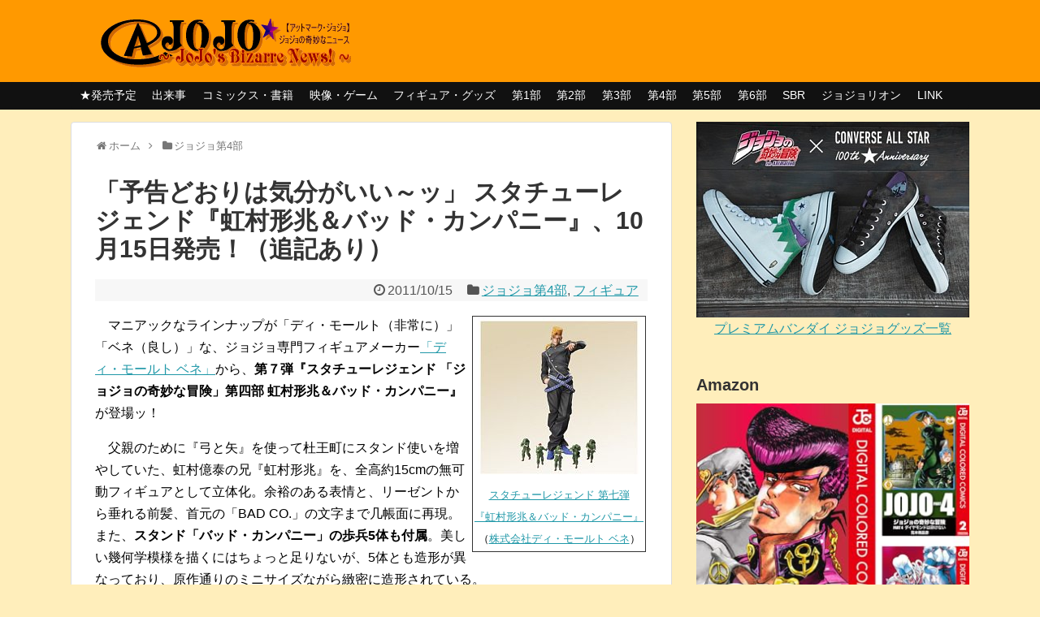

--- FILE ---
content_type: text/html; charset=UTF-8
request_url: http://atmarkjojo.org/archives/2178.html
body_size: 100639
content:
<!DOCTYPE html>
<html dir="ltr" lang="ja" prefix="og: https://ogp.me/ns#">
<head>

<meta charset="UTF-8">
<link rel="alternate" type="application/rss+xml" title="＠ＪＯＪＯ ~ジョジョの奇妙なニュース~ RSS Feed" href="https://atmarkjojo.org/feed" />
<link rel="pingback" href="http://atmarkjojo.org/xmlrpc.php" />
<meta name="keywords" content="ジョジョ第4部,フィギュア" />
<link rel="stylesheet" href="http://atmarkjojo.org/wp-content/themes/simplicity-child/style.css">
<link rel="stylesheet" href="http://atmarkjojo.org/wp-content/themes/simplicity/webfonts/css/font-awesome.min.css">
<link rel="stylesheet" href="http://atmarkjojo.org/wp-content/themes/simplicity/webfonts/icomoon/style.css">
<link rel="stylesheet" href="http://atmarkjojo.org/wp-content/themes/simplicity/css/extension.css">
<link rel="stylesheet" href="http://atmarkjojo.org/wp-content/themes/simplicity/css/print.css" type="text/css" media="print" />
      <link rel="stylesheet" href="http://atmarkjojo.org/wp-content/themes/simplicity/skins/chic/style.css">
      <meta name="viewport" content="width=1280, maximum-scale=1, user-scalable=yes">


<title>「予告どおりは気分がいい～ッ」 スタチューレジェンド『虹村形兆＆バッド・カンパニー』、10月15日発売！（追記あり） | ＠ＪＯＪＯ ~ジョジョの奇妙なニュース~</title>

		<!-- All in One SEO 4.9.2 - aioseo.com -->
	<meta name="description" content="スタチューレジェンド 第七弾 『虹村形兆＆バッド・カンパニー』 （株式会社ディ・モールト ベネ） マニアック" />
	<meta name="robots" content="max-image-preview:large" />
	<meta name="author" content="シャト"/>
	<meta name="keywords" content="ジョジョ第4部,フィギュア" />
	<link rel="canonical" href="https://atmarkjojo.org/archives/2178.html" />
	<meta name="generator" content="All in One SEO (AIOSEO) 4.9.2" />
		<meta property="og:locale" content="ja_JP" />
		<meta property="og:site_name" content="＠ＪＯＪＯ ~ジョジョの奇妙なニュース~ | ジョジョの奇妙な冒険、荒木飛呂彦先生に関連した話題のみ扱う情報サイト" />
		<meta property="og:type" content="article" />
		<meta property="og:title" content="「予告どおりは気分がいい～ッ」 スタチューレジェンド『虹村形兆＆バッド・カンパニー』、10月15日発売！（追記あり） | ＠ＪＯＪＯ ~ジョジョの奇妙なニュース~" />
		<meta property="og:description" content="スタチューレジェンド 第七弾 『虹村形兆＆バッド・カンパニー』 （株式会社ディ・モールト ベネ） マニアック" />
		<meta property="og:url" content="https://atmarkjojo.org/archives/2178.html" />
		<meta property="article:published_time" content="2011-10-15T14:20:41+00:00" />
		<meta property="article:modified_time" content="2011-10-15T14:20:41+00:00" />
		<meta name="twitter:card" content="summary" />
		<meta name="twitter:title" content="「予告どおりは気分がいい～ッ」 スタチューレジェンド『虹村形兆＆バッド・カンパニー』、10月15日発売！（追記あり） | ＠ＪＯＪＯ ~ジョジョの奇妙なニュース~" />
		<meta name="twitter:description" content="スタチューレジェンド 第七弾 『虹村形兆＆バッド・カンパニー』 （株式会社ディ・モールト ベネ） マニアック" />
		<script type="application/ld+json" class="aioseo-schema">
			{"@context":"https:\/\/schema.org","@graph":[{"@type":"Article","@id":"https:\/\/atmarkjojo.org\/archives\/2178.html#article","name":"\u300c\u4e88\u544a\u3069\u304a\u308a\u306f\u6c17\u5206\u304c\u3044\u3044\uff5e\u30c3\u300d \u30b9\u30bf\u30c1\u30e5\u30fc\u30ec\u30b8\u30a7\u30f3\u30c9\u300e\u8679\u6751\u5f62\u5146\uff06\u30d0\u30c3\u30c9\u30fb\u30ab\u30f3\u30d1\u30cb\u30fc\u300f\u300110\u670815\u65e5\u767a\u58f2\uff01\uff08\u8ffd\u8a18\u3042\u308a\uff09 | \uff20\uff2a\uff2f\uff2a\uff2f ~\u30b8\u30e7\u30b8\u30e7\u306e\u5947\u5999\u306a\u30cb\u30e5\u30fc\u30b9~","headline":"\u300c\u4e88\u544a\u3069\u304a\u308a\u306f\u6c17\u5206\u304c\u3044\u3044\uff5e\u30c3\u300d \u30b9\u30bf\u30c1\u30e5\u30fc\u30ec\u30b8\u30a7\u30f3\u30c9\u300e\u8679\u6751\u5f62\u5146\uff06\u30d0\u30c3\u30c9\u30fb\u30ab\u30f3\u30d1\u30cb\u30fc\u300f\u300110\u670815\u65e5\u767a\u58f2\uff01\uff08\u8ffd\u8a18\u3042\u308a\uff09","author":{"@id":"https:\/\/atmarkjojo.org\/archives\/author\/jojo#author"},"publisher":{"@id":"https:\/\/atmarkjojo.org\/#organization"},"image":{"@type":"ImageObject","url":"https:\/\/atmarkjojo.org\/wp-content\/uploads\/2014\/03\/2011-07-18-keicho.jpg","width":200,"height":195},"datePublished":"2011-10-15T23:20:41+09:00","dateModified":"2011-10-15T23:20:41+09:00","inLanguage":"ja","mainEntityOfPage":{"@id":"https:\/\/atmarkjojo.org\/archives\/2178.html#webpage"},"isPartOf":{"@id":"https:\/\/atmarkjojo.org\/archives\/2178.html#webpage"},"articleSection":"\u30b8\u30e7\u30b8\u30e7\u7b2c4\u90e8, \u30d5\u30a3\u30ae\u30e5\u30a2"},{"@type":"BreadcrumbList","@id":"https:\/\/atmarkjojo.org\/archives\/2178.html#breadcrumblist","itemListElement":[{"@type":"ListItem","@id":"https:\/\/atmarkjojo.org#listItem","position":1,"name":"Home","item":"https:\/\/atmarkjojo.org","nextItem":{"@type":"ListItem","@id":"https:\/\/atmarkjojo.org\/archives\/category\/jojogoods#listItem","name":"\u30d5\u30a3\u30ae\u30e5\u30a2\u30fb\u30b0\u30c3\u30ba"}},{"@type":"ListItem","@id":"https:\/\/atmarkjojo.org\/archives\/category\/jojogoods#listItem","position":2,"name":"\u30d5\u30a3\u30ae\u30e5\u30a2\u30fb\u30b0\u30c3\u30ba","item":"https:\/\/atmarkjojo.org\/archives\/category\/jojogoods","nextItem":{"@type":"ListItem","@id":"https:\/\/atmarkjojo.org\/archives\/category\/jojogoods\/18-figure#listItem","name":"\u30d5\u30a3\u30ae\u30e5\u30a2"},"previousItem":{"@type":"ListItem","@id":"https:\/\/atmarkjojo.org#listItem","name":"Home"}},{"@type":"ListItem","@id":"https:\/\/atmarkjojo.org\/archives\/category\/jojogoods\/18-figure#listItem","position":3,"name":"\u30d5\u30a3\u30ae\u30e5\u30a2","item":"https:\/\/atmarkjojo.org\/archives\/category\/jojogoods\/18-figure","nextItem":{"@type":"ListItem","@id":"https:\/\/atmarkjojo.org\/archives\/2178.html#listItem","name":"\u300c\u4e88\u544a\u3069\u304a\u308a\u306f\u6c17\u5206\u304c\u3044\u3044\uff5e\u30c3\u300d \u30b9\u30bf\u30c1\u30e5\u30fc\u30ec\u30b8\u30a7\u30f3\u30c9\u300e\u8679\u6751\u5f62\u5146\uff06\u30d0\u30c3\u30c9\u30fb\u30ab\u30f3\u30d1\u30cb\u30fc\u300f\u300110\u670815\u65e5\u767a\u58f2\uff01\uff08\u8ffd\u8a18\u3042\u308a\uff09"},"previousItem":{"@type":"ListItem","@id":"https:\/\/atmarkjojo.org\/archives\/category\/jojogoods#listItem","name":"\u30d5\u30a3\u30ae\u30e5\u30a2\u30fb\u30b0\u30c3\u30ba"}},{"@type":"ListItem","@id":"https:\/\/atmarkjojo.org\/archives\/2178.html#listItem","position":4,"name":"\u300c\u4e88\u544a\u3069\u304a\u308a\u306f\u6c17\u5206\u304c\u3044\u3044\uff5e\u30c3\u300d \u30b9\u30bf\u30c1\u30e5\u30fc\u30ec\u30b8\u30a7\u30f3\u30c9\u300e\u8679\u6751\u5f62\u5146\uff06\u30d0\u30c3\u30c9\u30fb\u30ab\u30f3\u30d1\u30cb\u30fc\u300f\u300110\u670815\u65e5\u767a\u58f2\uff01\uff08\u8ffd\u8a18\u3042\u308a\uff09","previousItem":{"@type":"ListItem","@id":"https:\/\/atmarkjojo.org\/archives\/category\/jojogoods\/18-figure#listItem","name":"\u30d5\u30a3\u30ae\u30e5\u30a2"}}]},{"@type":"Organization","@id":"https:\/\/atmarkjojo.org\/#organization","name":"\uff20\uff2a\uff2f\uff2a\uff2f ~\u30b8\u30e7\u30b8\u30e7\u306e\u5947\u5999\u306a\u30cb\u30e5\u30fc\u30b9~","description":"\u30b8\u30e7\u30b8\u30e7\u306e\u5947\u5999\u306a\u5192\u967a\u3001\u8352\u6728\u98db\u5442\u5f66\u5148\u751f\u306b\u95a2\u9023\u3057\u305f\u8a71\u984c\u306e\u307f\u6271\u3046\u60c5\u5831\u30b5\u30a4\u30c8","url":"https:\/\/atmarkjojo.org\/"},{"@type":"Person","@id":"https:\/\/atmarkjojo.org\/archives\/author\/jojo#author","url":"https:\/\/atmarkjojo.org\/archives\/author\/jojo","name":"\u30b7\u30e3\u30c8"},{"@type":"WebPage","@id":"https:\/\/atmarkjojo.org\/archives\/2178.html#webpage","url":"https:\/\/atmarkjojo.org\/archives\/2178.html","name":"\u300c\u4e88\u544a\u3069\u304a\u308a\u306f\u6c17\u5206\u304c\u3044\u3044\uff5e\u30c3\u300d \u30b9\u30bf\u30c1\u30e5\u30fc\u30ec\u30b8\u30a7\u30f3\u30c9\u300e\u8679\u6751\u5f62\u5146\uff06\u30d0\u30c3\u30c9\u30fb\u30ab\u30f3\u30d1\u30cb\u30fc\u300f\u300110\u670815\u65e5\u767a\u58f2\uff01\uff08\u8ffd\u8a18\u3042\u308a\uff09 | \uff20\uff2a\uff2f\uff2a\uff2f ~\u30b8\u30e7\u30b8\u30e7\u306e\u5947\u5999\u306a\u30cb\u30e5\u30fc\u30b9~","description":"\u30b9\u30bf\u30c1\u30e5\u30fc\u30ec\u30b8\u30a7\u30f3\u30c9 \u7b2c\u4e03\u5f3e \u300e\u8679\u6751\u5f62\u5146\uff06\u30d0\u30c3\u30c9\u30fb\u30ab\u30f3\u30d1\u30cb\u30fc\u300f \uff08\u682a\u5f0f\u4f1a\u793e\u30c7\u30a3\u30fb\u30e2\u30fc\u30eb\u30c8 \u30d9\u30cd\uff09 \u30de\u30cb\u30a2\u30c3\u30af","inLanguage":"ja","isPartOf":{"@id":"https:\/\/atmarkjojo.org\/#website"},"breadcrumb":{"@id":"https:\/\/atmarkjojo.org\/archives\/2178.html#breadcrumblist"},"author":{"@id":"https:\/\/atmarkjojo.org\/archives\/author\/jojo#author"},"creator":{"@id":"https:\/\/atmarkjojo.org\/archives\/author\/jojo#author"},"image":{"@type":"ImageObject","url":"https:\/\/atmarkjojo.org\/wp-content\/uploads\/2014\/03\/2011-07-18-keicho.jpg","@id":"https:\/\/atmarkjojo.org\/archives\/2178.html\/#mainImage","width":200,"height":195},"primaryImageOfPage":{"@id":"https:\/\/atmarkjojo.org\/archives\/2178.html#mainImage"},"datePublished":"2011-10-15T23:20:41+09:00","dateModified":"2011-10-15T23:20:41+09:00"},{"@type":"WebSite","@id":"https:\/\/atmarkjojo.org\/#website","url":"https:\/\/atmarkjojo.org\/","name":"\uff20\uff2a\uff2f\uff2a\uff2f ~\u30b8\u30e7\u30b8\u30e7\u306e\u5947\u5999\u306a\u30cb\u30e5\u30fc\u30b9~","description":"\u30b8\u30e7\u30b8\u30e7\u306e\u5947\u5999\u306a\u5192\u967a\u3001\u8352\u6728\u98db\u5442\u5f66\u5148\u751f\u306b\u95a2\u9023\u3057\u305f\u8a71\u984c\u306e\u307f\u6271\u3046\u60c5\u5831\u30b5\u30a4\u30c8","inLanguage":"ja","publisher":{"@id":"https:\/\/atmarkjojo.org\/#organization"}}]}
		</script>
		<!-- All in One SEO -->

<link rel="alternate" type="application/rss+xml" title="＠ＪＯＪＯ ~ジョジョの奇妙なニュース~ &raquo; フィード" href="https://atmarkjojo.org/feed" />
<link rel="alternate" type="application/rss+xml" title="＠ＪＯＪＯ ~ジョジョの奇妙なニュース~ &raquo; コメントフィード" href="https://atmarkjojo.org/comments/feed" />
<link rel="alternate" title="oEmbed (JSON)" type="application/json+oembed" href="https://atmarkjojo.org/wp-json/oembed/1.0/embed?url=https%3A%2F%2Fatmarkjojo.org%2Farchives%2F2178.html" />
<link rel="alternate" title="oEmbed (XML)" type="text/xml+oembed" href="https://atmarkjojo.org/wp-json/oembed/1.0/embed?url=https%3A%2F%2Fatmarkjojo.org%2Farchives%2F2178.html&#038;format=xml" />
<style id='wp-img-auto-sizes-contain-inline-css' type='text/css'>
img:is([sizes=auto i],[sizes^="auto," i]){contain-intrinsic-size:3000px 1500px}
/*# sourceURL=wp-img-auto-sizes-contain-inline-css */
</style>
<style id='wp-emoji-styles-inline-css' type='text/css'>

	img.wp-smiley, img.emoji {
		display: inline !important;
		border: none !important;
		box-shadow: none !important;
		height: 1em !important;
		width: 1em !important;
		margin: 0 0.07em !important;
		vertical-align: -0.1em !important;
		background: none !important;
		padding: 0 !important;
	}
/*# sourceURL=wp-emoji-styles-inline-css */
</style>
<style id='wp-block-library-inline-css' type='text/css'>
:root{--wp-block-synced-color:#7a00df;--wp-block-synced-color--rgb:122,0,223;--wp-bound-block-color:var(--wp-block-synced-color);--wp-editor-canvas-background:#ddd;--wp-admin-theme-color:#007cba;--wp-admin-theme-color--rgb:0,124,186;--wp-admin-theme-color-darker-10:#006ba1;--wp-admin-theme-color-darker-10--rgb:0,107,160.5;--wp-admin-theme-color-darker-20:#005a87;--wp-admin-theme-color-darker-20--rgb:0,90,135;--wp-admin-border-width-focus:2px}@media (min-resolution:192dpi){:root{--wp-admin-border-width-focus:1.5px}}.wp-element-button{cursor:pointer}:root .has-very-light-gray-background-color{background-color:#eee}:root .has-very-dark-gray-background-color{background-color:#313131}:root .has-very-light-gray-color{color:#eee}:root .has-very-dark-gray-color{color:#313131}:root .has-vivid-green-cyan-to-vivid-cyan-blue-gradient-background{background:linear-gradient(135deg,#00d084,#0693e3)}:root .has-purple-crush-gradient-background{background:linear-gradient(135deg,#34e2e4,#4721fb 50%,#ab1dfe)}:root .has-hazy-dawn-gradient-background{background:linear-gradient(135deg,#faaca8,#dad0ec)}:root .has-subdued-olive-gradient-background{background:linear-gradient(135deg,#fafae1,#67a671)}:root .has-atomic-cream-gradient-background{background:linear-gradient(135deg,#fdd79a,#004a59)}:root .has-nightshade-gradient-background{background:linear-gradient(135deg,#330968,#31cdcf)}:root .has-midnight-gradient-background{background:linear-gradient(135deg,#020381,#2874fc)}:root{--wp--preset--font-size--normal:16px;--wp--preset--font-size--huge:42px}.has-regular-font-size{font-size:1em}.has-larger-font-size{font-size:2.625em}.has-normal-font-size{font-size:var(--wp--preset--font-size--normal)}.has-huge-font-size{font-size:var(--wp--preset--font-size--huge)}.has-text-align-center{text-align:center}.has-text-align-left{text-align:left}.has-text-align-right{text-align:right}.has-fit-text{white-space:nowrap!important}#end-resizable-editor-section{display:none}.aligncenter{clear:both}.items-justified-left{justify-content:flex-start}.items-justified-center{justify-content:center}.items-justified-right{justify-content:flex-end}.items-justified-space-between{justify-content:space-between}.screen-reader-text{border:0;clip-path:inset(50%);height:1px;margin:-1px;overflow:hidden;padding:0;position:absolute;width:1px;word-wrap:normal!important}.screen-reader-text:focus{background-color:#ddd;clip-path:none;color:#444;display:block;font-size:1em;height:auto;left:5px;line-height:normal;padding:15px 23px 14px;text-decoration:none;top:5px;width:auto;z-index:100000}html :where(.has-border-color){border-style:solid}html :where([style*=border-top-color]){border-top-style:solid}html :where([style*=border-right-color]){border-right-style:solid}html :where([style*=border-bottom-color]){border-bottom-style:solid}html :where([style*=border-left-color]){border-left-style:solid}html :where([style*=border-width]){border-style:solid}html :where([style*=border-top-width]){border-top-style:solid}html :where([style*=border-right-width]){border-right-style:solid}html :where([style*=border-bottom-width]){border-bottom-style:solid}html :where([style*=border-left-width]){border-left-style:solid}html :where(img[class*=wp-image-]){height:auto;max-width:100%}:where(figure){margin:0 0 1em}html :where(.is-position-sticky){--wp-admin--admin-bar--position-offset:var(--wp-admin--admin-bar--height,0px)}@media screen and (max-width:600px){html :where(.is-position-sticky){--wp-admin--admin-bar--position-offset:0px}}

/*# sourceURL=wp-block-library-inline-css */
</style><style id='global-styles-inline-css' type='text/css'>
:root{--wp--preset--aspect-ratio--square: 1;--wp--preset--aspect-ratio--4-3: 4/3;--wp--preset--aspect-ratio--3-4: 3/4;--wp--preset--aspect-ratio--3-2: 3/2;--wp--preset--aspect-ratio--2-3: 2/3;--wp--preset--aspect-ratio--16-9: 16/9;--wp--preset--aspect-ratio--9-16: 9/16;--wp--preset--color--black: #000000;--wp--preset--color--cyan-bluish-gray: #abb8c3;--wp--preset--color--white: #ffffff;--wp--preset--color--pale-pink: #f78da7;--wp--preset--color--vivid-red: #cf2e2e;--wp--preset--color--luminous-vivid-orange: #ff6900;--wp--preset--color--luminous-vivid-amber: #fcb900;--wp--preset--color--light-green-cyan: #7bdcb5;--wp--preset--color--vivid-green-cyan: #00d084;--wp--preset--color--pale-cyan-blue: #8ed1fc;--wp--preset--color--vivid-cyan-blue: #0693e3;--wp--preset--color--vivid-purple: #9b51e0;--wp--preset--gradient--vivid-cyan-blue-to-vivid-purple: linear-gradient(135deg,rgb(6,147,227) 0%,rgb(155,81,224) 100%);--wp--preset--gradient--light-green-cyan-to-vivid-green-cyan: linear-gradient(135deg,rgb(122,220,180) 0%,rgb(0,208,130) 100%);--wp--preset--gradient--luminous-vivid-amber-to-luminous-vivid-orange: linear-gradient(135deg,rgb(252,185,0) 0%,rgb(255,105,0) 100%);--wp--preset--gradient--luminous-vivid-orange-to-vivid-red: linear-gradient(135deg,rgb(255,105,0) 0%,rgb(207,46,46) 100%);--wp--preset--gradient--very-light-gray-to-cyan-bluish-gray: linear-gradient(135deg,rgb(238,238,238) 0%,rgb(169,184,195) 100%);--wp--preset--gradient--cool-to-warm-spectrum: linear-gradient(135deg,rgb(74,234,220) 0%,rgb(151,120,209) 20%,rgb(207,42,186) 40%,rgb(238,44,130) 60%,rgb(251,105,98) 80%,rgb(254,248,76) 100%);--wp--preset--gradient--blush-light-purple: linear-gradient(135deg,rgb(255,206,236) 0%,rgb(152,150,240) 100%);--wp--preset--gradient--blush-bordeaux: linear-gradient(135deg,rgb(254,205,165) 0%,rgb(254,45,45) 50%,rgb(107,0,62) 100%);--wp--preset--gradient--luminous-dusk: linear-gradient(135deg,rgb(255,203,112) 0%,rgb(199,81,192) 50%,rgb(65,88,208) 100%);--wp--preset--gradient--pale-ocean: linear-gradient(135deg,rgb(255,245,203) 0%,rgb(182,227,212) 50%,rgb(51,167,181) 100%);--wp--preset--gradient--electric-grass: linear-gradient(135deg,rgb(202,248,128) 0%,rgb(113,206,126) 100%);--wp--preset--gradient--midnight: linear-gradient(135deg,rgb(2,3,129) 0%,rgb(40,116,252) 100%);--wp--preset--font-size--small: 13px;--wp--preset--font-size--medium: 20px;--wp--preset--font-size--large: 36px;--wp--preset--font-size--x-large: 42px;--wp--preset--spacing--20: 0.44rem;--wp--preset--spacing--30: 0.67rem;--wp--preset--spacing--40: 1rem;--wp--preset--spacing--50: 1.5rem;--wp--preset--spacing--60: 2.25rem;--wp--preset--spacing--70: 3.38rem;--wp--preset--spacing--80: 5.06rem;--wp--preset--shadow--natural: 6px 6px 9px rgba(0, 0, 0, 0.2);--wp--preset--shadow--deep: 12px 12px 50px rgba(0, 0, 0, 0.4);--wp--preset--shadow--sharp: 6px 6px 0px rgba(0, 0, 0, 0.2);--wp--preset--shadow--outlined: 6px 6px 0px -3px rgb(255, 255, 255), 6px 6px rgb(0, 0, 0);--wp--preset--shadow--crisp: 6px 6px 0px rgb(0, 0, 0);}:where(.is-layout-flex){gap: 0.5em;}:where(.is-layout-grid){gap: 0.5em;}body .is-layout-flex{display: flex;}.is-layout-flex{flex-wrap: wrap;align-items: center;}.is-layout-flex > :is(*, div){margin: 0;}body .is-layout-grid{display: grid;}.is-layout-grid > :is(*, div){margin: 0;}:where(.wp-block-columns.is-layout-flex){gap: 2em;}:where(.wp-block-columns.is-layout-grid){gap: 2em;}:where(.wp-block-post-template.is-layout-flex){gap: 1.25em;}:where(.wp-block-post-template.is-layout-grid){gap: 1.25em;}.has-black-color{color: var(--wp--preset--color--black) !important;}.has-cyan-bluish-gray-color{color: var(--wp--preset--color--cyan-bluish-gray) !important;}.has-white-color{color: var(--wp--preset--color--white) !important;}.has-pale-pink-color{color: var(--wp--preset--color--pale-pink) !important;}.has-vivid-red-color{color: var(--wp--preset--color--vivid-red) !important;}.has-luminous-vivid-orange-color{color: var(--wp--preset--color--luminous-vivid-orange) !important;}.has-luminous-vivid-amber-color{color: var(--wp--preset--color--luminous-vivid-amber) !important;}.has-light-green-cyan-color{color: var(--wp--preset--color--light-green-cyan) !important;}.has-vivid-green-cyan-color{color: var(--wp--preset--color--vivid-green-cyan) !important;}.has-pale-cyan-blue-color{color: var(--wp--preset--color--pale-cyan-blue) !important;}.has-vivid-cyan-blue-color{color: var(--wp--preset--color--vivid-cyan-blue) !important;}.has-vivid-purple-color{color: var(--wp--preset--color--vivid-purple) !important;}.has-black-background-color{background-color: var(--wp--preset--color--black) !important;}.has-cyan-bluish-gray-background-color{background-color: var(--wp--preset--color--cyan-bluish-gray) !important;}.has-white-background-color{background-color: var(--wp--preset--color--white) !important;}.has-pale-pink-background-color{background-color: var(--wp--preset--color--pale-pink) !important;}.has-vivid-red-background-color{background-color: var(--wp--preset--color--vivid-red) !important;}.has-luminous-vivid-orange-background-color{background-color: var(--wp--preset--color--luminous-vivid-orange) !important;}.has-luminous-vivid-amber-background-color{background-color: var(--wp--preset--color--luminous-vivid-amber) !important;}.has-light-green-cyan-background-color{background-color: var(--wp--preset--color--light-green-cyan) !important;}.has-vivid-green-cyan-background-color{background-color: var(--wp--preset--color--vivid-green-cyan) !important;}.has-pale-cyan-blue-background-color{background-color: var(--wp--preset--color--pale-cyan-blue) !important;}.has-vivid-cyan-blue-background-color{background-color: var(--wp--preset--color--vivid-cyan-blue) !important;}.has-vivid-purple-background-color{background-color: var(--wp--preset--color--vivid-purple) !important;}.has-black-border-color{border-color: var(--wp--preset--color--black) !important;}.has-cyan-bluish-gray-border-color{border-color: var(--wp--preset--color--cyan-bluish-gray) !important;}.has-white-border-color{border-color: var(--wp--preset--color--white) !important;}.has-pale-pink-border-color{border-color: var(--wp--preset--color--pale-pink) !important;}.has-vivid-red-border-color{border-color: var(--wp--preset--color--vivid-red) !important;}.has-luminous-vivid-orange-border-color{border-color: var(--wp--preset--color--luminous-vivid-orange) !important;}.has-luminous-vivid-amber-border-color{border-color: var(--wp--preset--color--luminous-vivid-amber) !important;}.has-light-green-cyan-border-color{border-color: var(--wp--preset--color--light-green-cyan) !important;}.has-vivid-green-cyan-border-color{border-color: var(--wp--preset--color--vivid-green-cyan) !important;}.has-pale-cyan-blue-border-color{border-color: var(--wp--preset--color--pale-cyan-blue) !important;}.has-vivid-cyan-blue-border-color{border-color: var(--wp--preset--color--vivid-cyan-blue) !important;}.has-vivid-purple-border-color{border-color: var(--wp--preset--color--vivid-purple) !important;}.has-vivid-cyan-blue-to-vivid-purple-gradient-background{background: var(--wp--preset--gradient--vivid-cyan-blue-to-vivid-purple) !important;}.has-light-green-cyan-to-vivid-green-cyan-gradient-background{background: var(--wp--preset--gradient--light-green-cyan-to-vivid-green-cyan) !important;}.has-luminous-vivid-amber-to-luminous-vivid-orange-gradient-background{background: var(--wp--preset--gradient--luminous-vivid-amber-to-luminous-vivid-orange) !important;}.has-luminous-vivid-orange-to-vivid-red-gradient-background{background: var(--wp--preset--gradient--luminous-vivid-orange-to-vivid-red) !important;}.has-very-light-gray-to-cyan-bluish-gray-gradient-background{background: var(--wp--preset--gradient--very-light-gray-to-cyan-bluish-gray) !important;}.has-cool-to-warm-spectrum-gradient-background{background: var(--wp--preset--gradient--cool-to-warm-spectrum) !important;}.has-blush-light-purple-gradient-background{background: var(--wp--preset--gradient--blush-light-purple) !important;}.has-blush-bordeaux-gradient-background{background: var(--wp--preset--gradient--blush-bordeaux) !important;}.has-luminous-dusk-gradient-background{background: var(--wp--preset--gradient--luminous-dusk) !important;}.has-pale-ocean-gradient-background{background: var(--wp--preset--gradient--pale-ocean) !important;}.has-electric-grass-gradient-background{background: var(--wp--preset--gradient--electric-grass) !important;}.has-midnight-gradient-background{background: var(--wp--preset--gradient--midnight) !important;}.has-small-font-size{font-size: var(--wp--preset--font-size--small) !important;}.has-medium-font-size{font-size: var(--wp--preset--font-size--medium) !important;}.has-large-font-size{font-size: var(--wp--preset--font-size--large) !important;}.has-x-large-font-size{font-size: var(--wp--preset--font-size--x-large) !important;}
/*# sourceURL=global-styles-inline-css */
</style>

<style id='classic-theme-styles-inline-css' type='text/css'>
/*! This file is auto-generated */
.wp-block-button__link{color:#fff;background-color:#32373c;border-radius:9999px;box-shadow:none;text-decoration:none;padding:calc(.667em + 2px) calc(1.333em + 2px);font-size:1.125em}.wp-block-file__button{background:#32373c;color:#fff;text-decoration:none}
/*# sourceURL=/wp-includes/css/classic-themes.min.css */
</style>
<script type="text/javascript" src="http://atmarkjojo.org/wp-includes/js/jquery/jquery.min.js" id="jquery-core-js"></script>
<script type="text/javascript" src="http://atmarkjojo.org/wp-includes/js/jquery/jquery-migrate.min.js" id="jquery-migrate-js"></script>
<link rel="https://api.w.org/" href="https://atmarkjojo.org/wp-json/" /><link rel="alternate" title="JSON" type="application/json" href="https://atmarkjojo.org/wp-json/wp/v2/posts/2178" /><link rel="EditURI" type="application/rsd+xml" title="RSD" href="https://atmarkjojo.org/xmlrpc.php?rsd" />
<meta name="generator" content="WordPress 6.9" />
<link rel='shortlink' href='https://atmarkjojo.org/?p=2178' />
<style type="text/css">
#header {
  background-color:#ff9900;
}
#header-in {
  background-color:#ff9900;
}
#sharebar {
  margin-left:-120px;
}
.ad-space {
  text-align:center;
}
ul.snsp li.twitter-page a span{
  color: #55acee !important;
}

ul.snsp li.facebook-page a span{
  color: #3b5998 !important;
}

ul.snsp li.google-plus-page a span{
  color: #dd4b39 !important;
}

ul.snsp li.instagram-page a span{
  color: #3f729b !important;
}

ul.snsp li.hatebu-page a span{
  color: #008fde !important;
}

ul.snsp li.pinterest-page a span{
  color: #cc2127 !important;
}

ul.snsp li.youtube-page a span{
  color: #e52d27 !important;
}

ul.snsp li.flickr-page a span{
  color: #1d1d1b !important;
}

ul.snsp li.line-page a span{
  color: #00c300 !important;
}

ul.snsp li.feedly-page a span{
  color: #87bd33 !important;
}

ul.snsp li.rss-page a span{
  color: #fe9900 !important;
}

ul.snsp li a:hover{
  opacity:0.7 !important;
}

/*サイドバーの幅をレクタングル（大）の幅にする*/
#sidebar{
  width: 336px;
}
#header-in, #navi-in, #body-in, #footer-in{
  width: 1106px;
}

/* 画面幅が1110px以下の時 */
/*@media screen and (max-width:1110px){
  #header-in, #navi-in, #body-in, #footer-in {
    width: 740px;
  }

  #sidebar{
    width: auto;
  }
}*/

#header .alignleft {
  margin-right: 30px;
  max-width: none;
}
/*サムネイルをサークル状に*/
.entry-thumb img,
.related-entry-thumb img,
#new-entries ul li img,
#popular-entries ul li img,
#prev-next img,
#new-entries .new-entrys-large .new-entry img{
  border-radius:10px;
}
/*ブログカードのサムネイルを右側に*/
.blog-card-thumbnail {
  float: right;
}

.blog-card-content {
  margin-left: 0;
  margin-right: 110px;
}

@media screen and (max-width:440px){
  .blog-card-content {
    margin-right: 0;
  }
  .blog-card-title {
    margin-left: 0;
  }
}
@media screen and (max-width:639px){
  .article br{
    display: block;
  }
}
.entry-content{
  margin-left: 0;
}
</style>
<style type="text/css" id="custom-background-css">
body.custom-background { background-color: #ffeebb; }
</style>
	<link rel="icon" href="https://atmarkjojo.org/wp-content/uploads/2017/02/cropped-title-32x32.png" sizes="32x32" />
<link rel="icon" href="https://atmarkjojo.org/wp-content/uploads/2017/02/cropped-title-192x192.png" sizes="192x192" />
<link rel="apple-touch-icon" href="https://atmarkjojo.org/wp-content/uploads/2017/02/cropped-title-180x180.png" />
<meta name="msapplication-TileImage" content="https://atmarkjojo.org/wp-content/uploads/2017/02/cropped-title-270x270.png" />
</head>
  <body class="wp-singular post-template-default single single-post postid-2178 single-format-standard custom-background wp-theme-simplicity wp-child-theme-simplicity-child">
    <div id="container">

      <!-- header -->
      <div id="header" class="clearfix">
        <div id="header-in">

                    <div id="h-top">
            <!-- モバイルメニュー表示用のボタン -->
<div id="mobile-menu">
  <a id="mobile-menu-toggle" href="#"><span class="fa fa-bars fa-2x"></span></a>
</div>

            <div class="alignleft top-title-catchphrase">
              <!-- サイトのタイトル -->
<p id="site-title">
  <a href="https://atmarkjojo.org/" data-wpel-link="internal"><img src="http://atmarkjojo.org/wp-content/uploads/2015/08/title.png" alt="＠ＪＯＪＯ ~ジョジョの奇妙なニュース~" class="site-title-img" /></a></p>
<!-- サイトの概要 -->
<p id="site-description">
  ジョジョの奇妙な冒険、荒木飛呂彦先生に関連した話題のみ扱う情報サイト</p>
            </div>

            <div class="alignright top-sns-follows">
                          </div>

          </div><!-- /#h-top -->
        </div><!-- /#header-in -->
      </div><!-- /#header -->

      <!-- Navigation -->
<nav>
<div id="navi">
  	<div id="navi-in">
    <div class="menu-%e3%82%ab%e3%83%86%e3%82%b4%e3%83%aa%e3%83%a1%e3%83%8b%e3%83%a5%e3%83%bc-container"><ul id="menu-%e3%82%ab%e3%83%86%e3%82%b4%e3%83%aa%e3%83%a1%e3%83%8b%e3%83%a5%e3%83%bc" class="menu"><li id="menu-item-16586" class="menu-item menu-item-type-taxonomy menu-item-object-category menu-item-16586"><a href="https://atmarkjojo.org/archives/category/release" data-wpel-link="internal">★発売予定</a></li>
<li id="menu-item-12648" class="menu-item menu-item-type-taxonomy menu-item-object-category menu-item-12648"><a href="https://atmarkjojo.org/archives/category/15-dekigoto" data-wpel-link="internal">出来事</a></li>
<li id="menu-item-12636" class="menu-item menu-item-type-taxonomy menu-item-object-category menu-item-12636"><a href="https://atmarkjojo.org/archives/category/12-official" data-wpel-link="internal">コミックス・書籍</a></li>
<li id="menu-item-12652" class="menu-item menu-item-type-taxonomy menu-item-object-category menu-item-12652"><a href="https://atmarkjojo.org/archives/category/anime-game" data-wpel-link="internal">映像・ゲーム</a></li>
<li id="menu-item-12653" class="menu-item menu-item-type-taxonomy menu-item-object-category current-post-ancestor menu-item-12653"><a href="https://atmarkjojo.org/archives/category/jojogoods" data-wpel-link="internal">フィギュア・グッズ</a></li>
<li id="menu-item-12640" class="menu-item menu-item-type-taxonomy menu-item-object-category menu-item-12640"><a href="https://atmarkjojo.org/archives/category/31-jojo1" data-wpel-link="internal">第1部</a></li>
<li id="menu-item-12641" class="menu-item menu-item-type-taxonomy menu-item-object-category menu-item-12641"><a href="https://atmarkjojo.org/archives/category/32-jojo2" data-wpel-link="internal">第2部</a></li>
<li id="menu-item-12642" class="menu-item menu-item-type-taxonomy menu-item-object-category menu-item-12642"><a href="https://atmarkjojo.org/archives/category/33-jojo3" data-wpel-link="internal">第3部</a></li>
<li id="menu-item-12643" class="menu-item menu-item-type-taxonomy menu-item-object-category current-post-ancestor current-menu-parent current-post-parent menu-item-12643"><a href="https://atmarkjojo.org/archives/category/34-jojo4" data-wpel-link="internal">第4部</a></li>
<li id="menu-item-12644" class="menu-item menu-item-type-taxonomy menu-item-object-category menu-item-12644"><a href="https://atmarkjojo.org/archives/category/35-jojo5" data-wpel-link="internal">第5部</a></li>
<li id="menu-item-12645" class="menu-item menu-item-type-taxonomy menu-item-object-category menu-item-12645"><a href="https://atmarkjojo.org/archives/category/36-jojo6" data-wpel-link="internal">第6部</a></li>
<li id="menu-item-12646" class="menu-item menu-item-type-taxonomy menu-item-object-category menu-item-12646"><a href="https://atmarkjojo.org/archives/category/25-sbr" data-wpel-link="internal">SBR</a></li>
<li id="menu-item-12639" class="menu-item menu-item-type-taxonomy menu-item-object-category menu-item-12639"><a href="https://atmarkjojo.org/archives/category/23-jojo8" data-wpel-link="internal">ジョジョリオン</a></li>
<li id="menu-item-12651" class="menu-item menu-item-type-post_type menu-item-object-page menu-item-12651"><a href="https://atmarkjojo.org/jojo-link-html" data-wpel-link="internal">LINK</a></li>
</ul></div>  </div><!-- /#navi-in -->
</div><!-- /#navi -->
</nav>
<!-- /Navigation -->
      <!-- 本体部分 -->
      <div id="body">
        <div id="body-in">

          
          <!-- main -->
          <div id="main">


  <div id="breadcrumb" class="breadcrumb-category"><div itemtype="http://data-vocabulary.org/Breadcrumb" itemscope="" class="breadcrumb-home"><span class="fa fa-home fa-fw"></span><a href="https://atmarkjojo.org" itemprop="url" data-wpel-link="internal"><span itemprop="title">ホーム</span></a><span class="sp"><span class="fa fa-angle-right"></span></span></div><div itemtype="http://data-vocabulary.org/Breadcrumb" itemscope=""><span class="fa fa-folder fa-fw"></span><a href="https://atmarkjojo.org/archives/category/34-jojo4" itemprop="url" data-wpel-link="internal"><span itemprop="title">ジョジョ第4部</span></a></div></div><!-- /#breadcrumb -->  <div id="post-2178" class="post-2178 post type-post status-publish format-standard has-post-thumbnail hentry category-34-jojo4 category-18-figure">
  <div class="article">
  
  <h1 class="entry-title">
        「予告どおりは気分がいい～ッ」 スタチューレジェンド『虹村形兆＆バッド・カンパニー』、10月15日発売！（追記あり）      </h1>
  <p class="post-meta">
          <span class="post-date"><span class="fa fa-clock-o fa-fw"></span><time class="entry-date date published updated" datetime="2011-10-15T23:20:41+09:00">2011/10/15</time></span>
            <span class="category"><span class="fa fa-folder fa-fw"></span><a href="https://atmarkjojo.org/archives/category/34-jojo4" rel="category tag" data-wpel-link="internal">ジョジョ第4部</a>, <a href="https://atmarkjojo.org/archives/category/jojogoods/18-figure" rel="category tag" data-wpel-link="internal">フィギュア</a></span>
    
    
    
      </p>

  
  <div id="sns-group-top" class="sns-group sns-group-top">
<div class="sns-group sns-group-viral">
  </div></div>
<div class="clear"></div>

  
  
  <div id="the-content" class="entry-content">
  <div class="waku-right">
<a target="_blank" href="http://www.dimolto.co.jp/keicho.html" data-wpel-link="external" rel="external noopener noreferrer"><img decoding="async" src="https://atmarkjojo.org/archives/2011/img/2011-07-18-keicho.jpg" alt="" height="195" width="200" /><br />
スタチューレジェンド 第七弾<br />
『虹村形兆＆バッド・カンパニー』</a><br />
（<a target="_blank" href="http://www.dimolto.co.jp/" data-wpel-link="external" rel="external noopener noreferrer">株式会社ディ・モールト ベネ</a>）
</div>
<p>　マニアックなラインナップが「ディ・モールト（非常に）」「ベネ（良し）」な、ジョジョ専門フィギュアメーカー<a target="_blank" href="http://www.dimolto.co.jp/" data-wpel-link="external" rel="external noopener noreferrer">「ディ・モールト ベネ」</a>から、<b>第７弾『スタチューレジェンド 「ジョジョの奇妙な冒険」第四部 虹村形兆＆バッド・カンパニー』</b>が登場ッ！</p>
<p>　父親のために『弓と矢』を使って杜王町にスタンド使いを増やしていた、虹村億泰の兄『虹村形兆』を、全高約15cmの無可動フィギュアとして立体化。余裕のある表情と、リーゼントから垂れる前髪、首元の「BAD CO.」の文字まで几帳面に再現。また、<b>スタンド「バッド・カンパニー」の歩兵5体も付属</b>。美しい幾何学模様を描くにはちょっと足りないが、5体とも造形が異なっており、原作通りのミニサイズながら緻密に造形されている。<br />
価格は<b>税込4,725円</b>で、<b>10月15日</b>より発売。</p>
<div class="hosoku">
<b>追記：</b><br />
<a target="_blank" href="http://www.medicos-e.net/2011/10/17/%E3%80%8C%E3%82%B9%E3%82%BF%E3%83%81%E3%83%A5%E3%83%BC%E3%83%AC%E3%82%B8%E3%82%A7%E3%83%B3%E3%83%89-%E8%99%B9%E6%9D%91%E5%BD%A2%E5%85%86%EF%BC%86%E3%83%90%E3%83%83%E3%83%89%E3%83%BB%E3%82%AB%E3%83%B3/" data-wpel-link="external" rel="external noopener noreferrer"><b>「スタチューレジェンド 虹村形兆＆バッド・カンパニー」の不具合に関してのお知らせ</b></a><br />
工場での製造過程において、<u>完成見本と異なる文字が誤植</u>されてることが発覚したため、「虹村形兆」本体の交換品による対応が行われるとの事。<br />
【該当箇所】：虹村形兆 左腕部分<br />
【内容】：（誤）TRILLON　→　（正）TRILLION<br />
交換対応についての詳細は<a target="_blank" href="http://www.medicos-e.net/2011/10/17/%E3%80%8C%E3%82%B9%E3%82%BF%E3%83%81%E3%83%A5%E3%83%BC%E3%83%AC%E3%82%B8%E3%82%A7%E3%83%B3%E3%83%89-%E8%99%B9%E6%9D%91%E5%BD%A2%E5%85%86%EF%BC%86%E3%83%90%E3%83%83%E3%83%89%E3%83%BB%E3%82%AB%E3%83%B3/" data-wpel-link="external" rel="external noopener noreferrer">こちらをチェック</a>。
</div>
<div class="hosoku">
<b>【スタチューレジェンド『虹村形兆＆バッド・カンパニー』】</b><br />
<a href="http://www.amazon.co.jp/exec/obidos/ASIN/B005CDYRBS/atmarkjojo-22/ref=nosim/" target="_blank" data-wpel-link="external" rel="external noopener noreferrer"><img decoding="async" src="http://ecx.images-amazon.com/images/I/41uGPatxstL._AA80_.jpg" alt="" />Amazon[AA]</a> / <a target="_blank" href="http://pt.afl.rakuten.co.jp/c/0ad29019.ce22bf43/?url=http%3a%2f%2fsearch.rakuten.co.jp%2fsearch%2fmall%3fv%3d2%26uwd%3d1%26s%3d1%26p%3d1%26sitem%3d%25E3%2582%25B9%25E3%2582%25BF%25E3%2583%2581%25E3%2583%25A5%25E3%2583%25BC%25E3%2583%25AC%25E3%2582%25B8%25E3%2582%25A7%25E3%2583%25B3%25E3%2583%2589%2b%25E3%2582%25B8%25E3%2583%25A7%25E3%2582%25B8%25E3%2583%25A7%25E3%2581%25AE%25E5%25A5%2587%25E5%25A6%2599%25E3%2581%25AA%25E5%2586%2592%25E9%2599%25BA%2b%25E8%2599%25B9%25E6%259D%2591%25E5%25BD%25A2%25E5%2585%2586%26st%3dA%26nitem%3d%26min%3d%26max%3d&#038;scid=af_ich_link_urltxt_pc" data-wpel-link="external" rel="external noopener noreferrer"><img decoding="async" src="http://ecx.images-amazon.com/images/I/51MUfj9T4YL._AA80_.jpg" alt="" />楽天市場[楽A]</a>
</div>
<p><span id="more-2178"></span></p>
<blockquote><p>
<b>■スタチューレジェンド発売スケジュール</b></p>
<table>
<tr valign="top">
<td>7月</td>
<td><a target="_blank" href="/archives/2011/2011-07-17-002129.html" data-wpel-link="internal">ハイウェイ・スター</a></td>
</tr>
<tr valign="top">
<td>8月</td>
<td><a target="_blank" href="/archives/2011/2011-08-20-002144.html" data-wpel-link="internal">噴上祐也</a></td>
</tr>
<tr valign="top">
<td>9月</td>
<td><a target="_blank" href="/archives/2011/2011-09-17-002166.html" data-wpel-link="internal">支倉未起隆</a></td>
</tr>
<tr valign="top">
<td>10月</td>
<td><a target="_blank" href="/archives/2011/2011-07-18-002178.html" data-wpel-link="internal">虹村形兆＆バッドカンパニー</a></td>
</tr>
<tr valign="top">
<td>11月</td>
<td><a target="_blank" href="/archives/2011/2011-08-13-002257.html" data-wpel-link="internal">トニオ・トラサルディー</a></td>
</tr>
<tr valign="top">
<td>12月</td>
<td><a target="_blank" href="/archives/2011/2011-09-28-002286.html" data-wpel-link="internal">クリーム（完全受注生産、10月20日まで）</a></td>
</tr>
<tr valign="top">
<td>1月</td>
<td><a target="_blank" href="http://www.dimolto.co.jp/otoishi_rhcp.html" data-wpel-link="external" rel="external noopener noreferrer">音石明＆レッド・ホット・チリ・ペッパー</a></td>
</tr>
<tr valign="top">
<td>2月</td>
<td><a target="_blank" href="http://www.dimolto.co.jp/miyamoto.html" data-wpel-link="external" rel="external noopener noreferrer">宮本輝之輔</a></td>
</tr>
<tr valign="top">
<td>未定</td>
<td>エニグマ</td>
</tr>
<tr valign="top">
<td>未定</td>
<td>矢安宮重清＆ハーヴェスト</td>
</tr>
</table>
<p><b>以後続々発売予定</b>
</p></blockquote>
<div class="hosoku">関連：</p>
<ul>
<li><a target="_blank" href="http://www.dimolto.co.jp/" data-wpel-link="external" rel="external noopener noreferrer">株式会社ディ・モールト ベネ</a></li>
<li><a target="_blank" href="/archives/2010/2010-12-25-002091.html" data-wpel-link="internal">「ゥンまああ～いっ」台詞パーツも付属！ 超像可動「ジョジョ」第四部【虹村億泰】</a> / <a target="_blank" href="/archives/2010/2010-11-27-002072.html" data-wpel-link="internal">「空間をけずりとる！……するとお～～っ！」 超像可動「ジョジョ」第四部【ザ・ハンド】</a><br />
メディコスから発売中の、虹村兄弟の弟、虹村億泰のフィギュア。<br />
<a href="http://www.amazon.co.jp/gp/product/B00475O3V6/ref=nosim?ie=UTF8&amp;tag=atmarkjojo-22" target="_blank" data-wpel-link="external" rel="external noopener noreferrer"><img decoding="async" src="http://ec3.images-amazon.com/images/I/41wOfcPvjUL._SL180_.jpg">[AA]</a> <a href="http://www.amazon.co.jp/gp/product/B0042UISFI/ref=nosim?ie=UTF8&amp;tag=atmarkjojo-22" target="_blank" data-wpel-link="external" rel="external noopener noreferrer"><img decoding="async" src="http://ec2.images-amazon.com/images/I/41LsowfIsXL._SL180_.jpg">[AA]</a>
</li>
<li><a target="_blank" href="/archives/2009/2009-06-10-001787.html" data-wpel-link="internal">全てが初立体化！ 一番くじ「ジョジョの奇妙な冒険 第四部 ダイヤモンドは砕けない」（2009/06）</a><br />
Ｃ賞「バッド・カンパニーBOX」は、バッドカンパニーの顔をプリントしたBOXに、歩兵やグリーンベレーなどランダムで40体入りだった。<br />
<a target="_blank" href="http://www.amazon.co.jp/gp/redirect.html?ie=UTF8&#038;location=http%3A%2F%2Fwww.amazon.co.jp%2Fs%3Fie%3DUTF8%26x%3D18%26ref_%3Dnb_sb_noss%26y%3D15%26field-keywords%3D%25E3%2582%25B8%25E3%2583%25A7%25E3%2582%25B8%25E3%2583%25A7%25E3%2581%25AE%25E5%25A5%2587%25E5%25A6%2599%25E3%2581%25AA%25E5%2586%2592%25E9%2599%25BA%2520%25E3%2583%2590%25E3%2583%2583%25E3%2583%2589%2520%25E3%2582%25AB%25E3%2583%25B3%25E3%2583%2591%25E3%2583%258B%25E3%2583%25BC%2520BOX%26url%3Dsearch-alias%253Dtoys&#038;tag=atmarkjojo-22&#038;linkCode=ur2&#038;camp=247&#038;creative=7399" data-wpel-link="external" rel="external noopener noreferrer"><img decoding="async" src="http://ec2.images-amazon.com/images/I/41p9YInE0BL._SS120_.jpg">[AA]</a><img decoding="async" src="https://www.assoc-amazon.jp/e/ir??t=atmarkjojo-22&#038;l=ur2&#038;o=9" width="1" height="1" alt="" style="border:none !important; margin:0px !important;" />
</li>
<li><a target="_blank" href="/archives/2011/2011-03-15-002169.html" data-wpel-link="internal">ハイウェイ・スターやバッドカンパニーも！ プライズ景品『スタンドコレクションフィギュアキーホルダーvol.6』（2011/03）</a></li>
<p><!--


<li></li>


-->
</ul>
</div>
<div class="hosoku"><a target="_blank" href="http://www.amazon.co.jp/exec/obidos/redirect-home?tag=atmarkjojo-22" data-wpel-link="external" rel="external noopener noreferrer">Amazon.co.jp</a>：</p>
<ul>
<li>
<div class="amzimg"><a href="http://www.amazon.co.jp/exec/obidos/ASIN/B005CDYRBS/atmarkjojo-22/ref=nosim/" target="_blank" data-wpel-link="external" rel="external noopener noreferrer"><img decoding="async" src="http://ecx.images-amazon.com/images/I/41uGPatxstL._SX160_CR1,12,155,285_.jpg" alt="スタチューレジェンド 「ジョジョの奇妙な冒険」第四部 虹村形兆&#038;バッド・カンパニー" />スタチューレジェンド 「ジョジョの奇妙な冒険」第四部 虹村形兆&#038;バッド・カンパニー</a></div>
</li>
<li><a target="_blank" href="http://www.amazon.co.jp/gp/redirect.html?ie=UTF8&#038;location=http%3A%2F%2Fwww.amazon.co.jp%2Fs%3Fie%3DUTF8%26x%3D11%26ref_%3Dnb_sb_noss%26y%3D5%26field-keywords%3D%25E3%2582%25B9%25E3%2582%25BF%25E3%2583%2581%25E3%2583%25A5%25E3%2583%25BC%25E3%2583%25AC%25E3%2582%25B8%25E3%2582%25A7%25E3%2583%25B3%25E3%2583%2589%2520%25E3%2582%25B8%25E3%2583%25A7%25E3%2582%25B8%25E3%2583%25A7%25E3%2581%25AE%25E5%25A5%2587%25E5%25A6%2599%25E3%2581%25AA%25E5%2586%2592%25E9%2599%25BA%26url%3Dsearch-alias%253Dtoys&#038;tag=atmarkjojo-22&#038;linkCode=ur2&#038;camp=247&#038;creative=7399" data-wpel-link="external" rel="external noopener noreferrer">&#8220;スタチューレジェンド ジョジョの奇妙な冒険&#8221;の検索結果</a><img decoding="async" src="https://www.assoc-amazon.jp/e/ir??t=atmarkjojo-22&#038;l=ur2&#038;o=9" width="1" height="1" alt="" style="border:none !important; margin:0px !important;" /></li>
<p><!--


<li></li>


-->
</ul>
</div>
<div class="hosoku"><a href="http://pt.afl.rakuten.co.jp/c/0ad29019.ce22bf43/?url=http%3a%2f%2fesearch.rakuten.co.jp%2frms%2fsd%2fesearch%2fvc%3fsv%3d2%26v%3d2%26e%3d0%26s%3d28%26sub%3d0%26k%3d0%26oid%3d000%26ah%3d0%26uwd%3d1%26sitem%3d%25A5%25B8%25A5%25E7%25A5%25B8%25A5%25E7%2b%25B9%25D3%25CC%25DA%25C8%25F4%25CF%25A4%25C9%25A7%26f%3dO%26nitem%3d%26g%3d0%26min%3d%26max%3d%26p%3d0" target="_blank" data-wpel-link="external" rel="external noopener noreferrer">楽天市場</a>：</p>
<ul>
<li><a href="http://pt.afl.rakuten.co.jp/c/0ad29019.ce22bf43/?url=http%3a%2f%2fsearch.rakuten.co.jp%2fsearch%2fmall%3fv%3d2%26uwd%3d1%26s%3d1%26p%3d1%26sitem%3d%25E3%2582%25B9%25E3%2582%25BF%25E3%2583%2581%25E3%2583%25A5%25E3%2583%25BC%25E3%2583%25AC%25E3%2582%25B8%25E3%2582%25A7%25E3%2583%25B3%25E3%2583%2589%2b%25E3%2582%25B8%25E3%2583%25A7%25E3%2582%25B8%25E3%2583%25A7%25E3%2581%25AE%25E5%25A5%2587%25E5%25A6%2599%25E3%2581%25AA%25E5%2586%2592%25E9%2599%25BA%2b%25E8%2599%25B9%25E6%259D%2591%25E5%25BD%25A2%25E5%2585%2586%26st%3dA%26nitem%3d%26min%3d%26max%3d&#038;scid=af_ich_link_urltxt_pc" target="_blank" data-wpel-link="external" rel="external noopener noreferrer"><img decoding="async" src="http://ecx.images-amazon.com/images/I/51MUfj9T4YL._SX200_CR1,12,199,140_.jpg" alt="スタチューレジェンド 「ジョジョの奇妙な冒険」第四部 虹村形兆&#038;バッド・カンパニー" />「スタチューレジェンド ジョジョの奇妙な冒険 虹村形兆」の検索結果</a></li>
<li><a href="http://pt.afl.rakuten.co.jp/c/0ad29019.ce22bf43/?url=http%3a%2f%2fsearch.rakuten.co.jp%2fsearch%2fmall%2f%25E3%2582%25B9%25E3%2582%25BF%25E3%2583%2581%25E3%2583%25A5%25E3%2583%25BC%25E3%2583%25AC%25E3%2582%25B8%25E3%2582%25A7%25E3%2583%25B3%25E3%2583%2589%2b%25E3%2582%25B8%25E3%2583%25A7%25E3%2582%25B8%25E3%2583%25A7%25E3%2581%25AE%25E5%25A5%2587%25E5%25A6%2599%25E3%2581%25AA%25E5%2586%2592%25E9%2599%25BA%2f-%2f&#038;scid=af_ich_link_urltxt_pc" target="_blank" data-wpel-link="external" rel="external noopener noreferrer">「スタチューレジェンド ジョジョの奇妙な冒険」の検索結</a></li>
</ul>
</div>
  </div>

  <!-- ページリンク -->

      <div id="widget-under-article" class="widgets">
                                                        </div>
  
    <!-- 文章下広告 -->
                  

  
  <div id="sns-group" class="sns-group sns-group-bottom">
  
    </div>

  
  <p class="footer-post-meta">

        <span class="post-tag"></span>
    
    <span class="post-author vcard author"><span class="fn"><span class="fa fa-user fa-fw"></span><a href="https://atmarkjojo.org/archives/author/jojo" data-wpel-link="internal">シャト</a>
</span></span>

    
      </p>

  </div><!-- .article -->
  </div><!-- .post -->
      <section id="under-entry-body">

      


      
      
      <!-- post navigation -->
<div class="navigation">
      <div class="prev"><a href="https://atmarkjojo.org/archives/2242.html" rel="prev" data-wpel-link="internal"><span class="fa fa-arrow-left fa-2x pull-left"></span>ラインナップは「黒」のDIO側！ 『一番くじ ジョジョの奇妙な冒険 スターダストクルセイダース BLACK SIDE』、10月中旬発売！</a></div>
      <div class="next"><a href="https://atmarkjojo.org/archives/2298.html" rel="next" data-wpel-link="internal"><span class="fa fa-arrow-right fa-2x pull-left"></span>ドリデデ ドリデデ ドリデ リレリレ♪　ジャンプSQ.『僕は友達が少ない＋』に、音石明の“ライトハンド演奏”ネタが登場</a></div>
  </div>
<!-- /post navigation -->
      <!-- comment area -->
<div id="comment-area">
	</div>
<!-- /comment area -->      </section>
    

          </div><!-- /#main -->
        <!-- sidebar -->
<aside>
<div id="sidebar">
            
  <div id="sidebar-widget">
  <!-- ウイジェット -->
  <div class="widget pc_ad">
  <div class="ad-space">
    <div class="ad-label">スポンサーリンク</div>
    <div class="ad-responsive ad-pc adsense-336"><a href="http://click.linksynergy.com/fs-bin/click?id=E1hllYTjnr0&amp;subid=&amp;offerid=333562.1&amp;type=10&amp;tmpid=4338&amp;RD_PARM1=http%253A%252F%252Fsearch.p-bandai.jp%252F%253Flang%253Dja%2526page%253D1%2526q%253D%2525E3%252582%2525B8%2525E3%252583%2525A7%2525E3%252582%2525B8%2525E3%252583%2525A7%2525E3%252581%2525AE%2525E5%2525A5%252587%2525E5%2525A6%252599%2525E3%252581%2525AA%2525E5%252586%252592%2525E9%252599%2525BA" data-wpel-link="external" target="_blank" rel="external noopener noreferrer"><img src="http://atmarkjojo.org/common/img/p-bandai.jpg" />
プレミアムバンダイ ジョジョグッズ一覧</a></div>
  </div>
</div>
                  <div class="widget pc_text">
        <h4>Amazon</h4>        <div class="text-pc">
          <a href="http://atmarkjojo.org/archives/16810.html" data-wpel-link="internal"><img src="http://ecx.images-amazon.com/images/I/B1QLLGAZS9S._SL340_.png" alt="ジョジョの奇妙な冒険 第4部 カラー版" style="border: none;" />
『ジョジョの奇妙な冒険』、『ジョジョリオン』他、荒木飛呂彦作品の電子書籍まとめ</a>
<hr />

<a target="_blank" href="http://www.amazon.co.jp/%E8%8D%92%E6%9C%A8-%E9%A3%9B%E5%91%82%E5%BD%A6/e/B003UWBTDC/ref=as_li_ss_tl?_encoding=UTF8&amp;camp=247&amp;creative=7399&amp;linkCode=ur2&amp;qid=1466930298&amp;sr=8-2-ent&amp;tag=atmarkjojo-22" data-wpel-link="external" rel="external noopener noreferrer"><img src="http://atmarkjojo.org/wp-content/uploads/2016/06/61q4Iw71D1L._UX250_.jpg" />
Amazon.co.jp「荒木飛呂彦」ページ</a><img src="https://ir-jp.amazon-adsystem.com/e/ir?t=atmarkjojo-22&l=ur2&o=9" width="1" height="1" border="0" alt="" style="border:none !important; margin:0px !important;" />
<hr />
        </div>
      </div><!-- /#pc-text-widget -->
          <div id="archives-2" class="widget widget_archive"><h4 class="widgettitle">過去ログ（年月別）</h4>		<label class="screen-reader-text" for="archives-dropdown-2">過去ログ（年月別）</label>
		<select id="archives-dropdown-2" name="archive-dropdown">
			
			<option value="">月を選択</option>
				<option value='https://atmarkjojo.org/archives/date/2017/02'> 2017年2月 &nbsp;(3)</option>
	<option value='https://atmarkjojo.org/archives/date/2017/01'> 2017年1月 &nbsp;(14)</option>
	<option value='https://atmarkjojo.org/archives/date/2016/12'> 2016年12月 &nbsp;(13)</option>
	<option value='https://atmarkjojo.org/archives/date/2016/11'> 2016年11月 &nbsp;(15)</option>
	<option value='https://atmarkjojo.org/archives/date/2016/10'> 2016年10月 &nbsp;(20)</option>
	<option value='https://atmarkjojo.org/archives/date/2016/09'> 2016年9月 &nbsp;(15)</option>
	<option value='https://atmarkjojo.org/archives/date/2016/08'> 2016年8月 &nbsp;(23)</option>
	<option value='https://atmarkjojo.org/archives/date/2016/07'> 2016年7月 &nbsp;(28)</option>
	<option value='https://atmarkjojo.org/archives/date/2016/06'> 2016年6月 &nbsp;(18)</option>
	<option value='https://atmarkjojo.org/archives/date/2016/05'> 2016年5月 &nbsp;(12)</option>
	<option value='https://atmarkjojo.org/archives/date/2016/04'> 2016年4月 &nbsp;(19)</option>
	<option value='https://atmarkjojo.org/archives/date/2016/03'> 2016年3月 &nbsp;(22)</option>
	<option value='https://atmarkjojo.org/archives/date/2016/02'> 2016年2月 &nbsp;(14)</option>
	<option value='https://atmarkjojo.org/archives/date/2016/01'> 2016年1月 &nbsp;(10)</option>
	<option value='https://atmarkjojo.org/archives/date/2015/12'> 2015年12月 &nbsp;(11)</option>
	<option value='https://atmarkjojo.org/archives/date/2015/11'> 2015年11月 &nbsp;(14)</option>
	<option value='https://atmarkjojo.org/archives/date/2015/10'> 2015年10月 &nbsp;(17)</option>
	<option value='https://atmarkjojo.org/archives/date/2015/09'> 2015年9月 &nbsp;(20)</option>
	<option value='https://atmarkjojo.org/archives/date/2015/08'> 2015年8月 &nbsp;(14)</option>
	<option value='https://atmarkjojo.org/archives/date/2015/07'> 2015年7月 &nbsp;(11)</option>
	<option value='https://atmarkjojo.org/archives/date/2015/06'> 2015年6月 &nbsp;(15)</option>
	<option value='https://atmarkjojo.org/archives/date/2015/05'> 2015年5月 &nbsp;(11)</option>
	<option value='https://atmarkjojo.org/archives/date/2015/04'> 2015年4月 &nbsp;(12)</option>
	<option value='https://atmarkjojo.org/archives/date/2015/03'> 2015年3月 &nbsp;(14)</option>
	<option value='https://atmarkjojo.org/archives/date/2015/02'> 2015年2月 &nbsp;(18)</option>
	<option value='https://atmarkjojo.org/archives/date/2015/01'> 2015年1月 &nbsp;(15)</option>
	<option value='https://atmarkjojo.org/archives/date/2014/12'> 2014年12月 &nbsp;(17)</option>
	<option value='https://atmarkjojo.org/archives/date/2014/11'> 2014年11月 &nbsp;(21)</option>
	<option value='https://atmarkjojo.org/archives/date/2014/10'> 2014年10月 &nbsp;(16)</option>
	<option value='https://atmarkjojo.org/archives/date/2014/09'> 2014年9月 &nbsp;(22)</option>
	<option value='https://atmarkjojo.org/archives/date/2014/08'> 2014年8月 &nbsp;(23)</option>
	<option value='https://atmarkjojo.org/archives/date/2014/07'> 2014年7月 &nbsp;(17)</option>
	<option value='https://atmarkjojo.org/archives/date/2014/06'> 2014年6月 &nbsp;(18)</option>
	<option value='https://atmarkjojo.org/archives/date/2014/05'> 2014年5月 &nbsp;(22)</option>
	<option value='https://atmarkjojo.org/archives/date/2014/04'> 2014年4月 &nbsp;(27)</option>
	<option value='https://atmarkjojo.org/archives/date/2014/03'> 2014年3月 &nbsp;(27)</option>
	<option value='https://atmarkjojo.org/archives/date/2014/02'> 2014年2月 &nbsp;(17)</option>
	<option value='https://atmarkjojo.org/archives/date/2014/01'> 2014年1月 &nbsp;(13)</option>
	<option value='https://atmarkjojo.org/archives/date/2013/12'> 2013年12月 &nbsp;(25)</option>
	<option value='https://atmarkjojo.org/archives/date/2013/11'> 2013年11月 &nbsp;(21)</option>
	<option value='https://atmarkjojo.org/archives/date/2013/10'> 2013年10月 &nbsp;(26)</option>
	<option value='https://atmarkjojo.org/archives/date/2013/09'> 2013年9月 &nbsp;(27)</option>
	<option value='https://atmarkjojo.org/archives/date/2013/08'> 2013年8月 &nbsp;(27)</option>
	<option value='https://atmarkjojo.org/archives/date/2013/07'> 2013年7月 &nbsp;(24)</option>
	<option value='https://atmarkjojo.org/archives/date/2013/06'> 2013年6月 &nbsp;(27)</option>
	<option value='https://atmarkjojo.org/archives/date/2013/05'> 2013年5月 &nbsp;(21)</option>
	<option value='https://atmarkjojo.org/archives/date/2013/04'> 2013年4月 &nbsp;(21)</option>
	<option value='https://atmarkjojo.org/archives/date/2013/03'> 2013年3月 &nbsp;(22)</option>
	<option value='https://atmarkjojo.org/archives/date/2013/02'> 2013年2月 &nbsp;(20)</option>
	<option value='https://atmarkjojo.org/archives/date/2013/01'> 2013年1月 &nbsp;(22)</option>
	<option value='https://atmarkjojo.org/archives/date/2012/12'> 2012年12月 &nbsp;(22)</option>
	<option value='https://atmarkjojo.org/archives/date/2012/11'> 2012年11月 &nbsp;(20)</option>
	<option value='https://atmarkjojo.org/archives/date/2012/10'> 2012年10月 &nbsp;(31)</option>
	<option value='https://atmarkjojo.org/archives/date/2012/09'> 2012年9月 &nbsp;(27)</option>
	<option value='https://atmarkjojo.org/archives/date/2012/08'> 2012年8月 &nbsp;(20)</option>
	<option value='https://atmarkjojo.org/archives/date/2012/07'> 2012年7月 &nbsp;(35)</option>
	<option value='https://atmarkjojo.org/archives/date/2012/06'> 2012年6月 &nbsp;(20)</option>
	<option value='https://atmarkjojo.org/archives/date/2012/05'> 2012年5月 &nbsp;(20)</option>
	<option value='https://atmarkjojo.org/archives/date/2012/04'> 2012年4月 &nbsp;(20)</option>
	<option value='https://atmarkjojo.org/archives/date/2012/03'> 2012年3月 &nbsp;(18)</option>
	<option value='https://atmarkjojo.org/archives/date/2012/02'> 2012年2月 &nbsp;(20)</option>
	<option value='https://atmarkjojo.org/archives/date/2012/01'> 2012年1月 &nbsp;(19)</option>
	<option value='https://atmarkjojo.org/archives/date/2011/12'> 2011年12月 &nbsp;(25)</option>
	<option value='https://atmarkjojo.org/archives/date/2011/11'> 2011年11月 &nbsp;(19)</option>
	<option value='https://atmarkjojo.org/archives/date/2011/10'> 2011年10月 &nbsp;(23)</option>
	<option value='https://atmarkjojo.org/archives/date/2011/09'> 2011年9月 &nbsp;(26)</option>
	<option value='https://atmarkjojo.org/archives/date/2011/08'> 2011年8月 &nbsp;(18)</option>
	<option value='https://atmarkjojo.org/archives/date/2011/07'> 2011年7月 &nbsp;(23)</option>
	<option value='https://atmarkjojo.org/archives/date/2011/06'> 2011年6月 &nbsp;(16)</option>
	<option value='https://atmarkjojo.org/archives/date/2011/05'> 2011年5月 &nbsp;(14)</option>
	<option value='https://atmarkjojo.org/archives/date/2011/04'> 2011年4月 &nbsp;(18)</option>
	<option value='https://atmarkjojo.org/archives/date/2011/03'> 2011年3月 &nbsp;(15)</option>
	<option value='https://atmarkjojo.org/archives/date/2011/02'> 2011年2月 &nbsp;(14)</option>
	<option value='https://atmarkjojo.org/archives/date/2011/01'> 2011年1月 &nbsp;(15)</option>
	<option value='https://atmarkjojo.org/archives/date/2010/12'> 2010年12月 &nbsp;(16)</option>
	<option value='https://atmarkjojo.org/archives/date/2010/11'> 2010年11月 &nbsp;(13)</option>
	<option value='https://atmarkjojo.org/archives/date/2010/10'> 2010年10月 &nbsp;(13)</option>
	<option value='https://atmarkjojo.org/archives/date/2010/09'> 2010年9月 &nbsp;(13)</option>
	<option value='https://atmarkjojo.org/archives/date/2010/08'> 2010年8月 &nbsp;(12)</option>
	<option value='https://atmarkjojo.org/archives/date/2010/07'> 2010年7月 &nbsp;(17)</option>
	<option value='https://atmarkjojo.org/archives/date/2010/06'> 2010年6月 &nbsp;(11)</option>
	<option value='https://atmarkjojo.org/archives/date/2010/05'> 2010年5月 &nbsp;(13)</option>
	<option value='https://atmarkjojo.org/archives/date/2010/04'> 2010年4月 &nbsp;(19)</option>
	<option value='https://atmarkjojo.org/archives/date/2010/03'> 2010年3月 &nbsp;(18)</option>
	<option value='https://atmarkjojo.org/archives/date/2010/02'> 2010年2月 &nbsp;(10)</option>
	<option value='https://atmarkjojo.org/archives/date/2010/01'> 2010年1月 &nbsp;(7)</option>
	<option value='https://atmarkjojo.org/archives/date/2009/12'> 2009年12月 &nbsp;(11)</option>
	<option value='https://atmarkjojo.org/archives/date/2009/11'> 2009年11月 &nbsp;(11)</option>
	<option value='https://atmarkjojo.org/archives/date/2009/10'> 2009年10月 &nbsp;(16)</option>
	<option value='https://atmarkjojo.org/archives/date/2009/09'> 2009年9月 &nbsp;(17)</option>
	<option value='https://atmarkjojo.org/archives/date/2009/08'> 2009年8月 &nbsp;(16)</option>
	<option value='https://atmarkjojo.org/archives/date/2009/07'> 2009年7月 &nbsp;(14)</option>
	<option value='https://atmarkjojo.org/archives/date/2009/06'> 2009年6月 &nbsp;(16)</option>
	<option value='https://atmarkjojo.org/archives/date/2009/05'> 2009年5月 &nbsp;(10)</option>
	<option value='https://atmarkjojo.org/archives/date/2009/04'> 2009年4月 &nbsp;(11)</option>
	<option value='https://atmarkjojo.org/archives/date/2009/03'> 2009年3月 &nbsp;(21)</option>
	<option value='https://atmarkjojo.org/archives/date/2009/02'> 2009年2月 &nbsp;(13)</option>
	<option value='https://atmarkjojo.org/archives/date/2009/01'> 2009年1月 &nbsp;(14)</option>
	<option value='https://atmarkjojo.org/archives/date/2008/12'> 2008年12月 &nbsp;(14)</option>
	<option value='https://atmarkjojo.org/archives/date/2008/11'> 2008年11月 &nbsp;(15)</option>
	<option value='https://atmarkjojo.org/archives/date/2008/10'> 2008年10月 &nbsp;(13)</option>
	<option value='https://atmarkjojo.org/archives/date/2008/09'> 2008年9月 &nbsp;(13)</option>
	<option value='https://atmarkjojo.org/archives/date/2008/08'> 2008年8月 &nbsp;(19)</option>
	<option value='https://atmarkjojo.org/archives/date/2008/07'> 2008年7月 &nbsp;(18)</option>
	<option value='https://atmarkjojo.org/archives/date/2008/06'> 2008年6月 &nbsp;(15)</option>
	<option value='https://atmarkjojo.org/archives/date/2008/05'> 2008年5月 &nbsp;(14)</option>
	<option value='https://atmarkjojo.org/archives/date/2008/04'> 2008年4月 &nbsp;(14)</option>
	<option value='https://atmarkjojo.org/archives/date/2008/03'> 2008年3月 &nbsp;(15)</option>
	<option value='https://atmarkjojo.org/archives/date/2008/02'> 2008年2月 &nbsp;(15)</option>
	<option value='https://atmarkjojo.org/archives/date/2008/01'> 2008年1月 &nbsp;(12)</option>
	<option value='https://atmarkjojo.org/archives/date/2007/12'> 2007年12月 &nbsp;(19)</option>
	<option value='https://atmarkjojo.org/archives/date/2007/11'> 2007年11月 &nbsp;(20)</option>
	<option value='https://atmarkjojo.org/archives/date/2007/10'> 2007年10月 &nbsp;(9)</option>
	<option value='https://atmarkjojo.org/archives/date/2007/09'> 2007年9月 &nbsp;(9)</option>
	<option value='https://atmarkjojo.org/archives/date/2007/08'> 2007年8月 &nbsp;(14)</option>
	<option value='https://atmarkjojo.org/archives/date/2007/07'> 2007年7月 &nbsp;(16)</option>
	<option value='https://atmarkjojo.org/archives/date/2007/06'> 2007年6月 &nbsp;(13)</option>
	<option value='https://atmarkjojo.org/archives/date/2007/05'> 2007年5月 &nbsp;(14)</option>
	<option value='https://atmarkjojo.org/archives/date/2007/04'> 2007年4月 &nbsp;(14)</option>
	<option value='https://atmarkjojo.org/archives/date/2007/03'> 2007年3月 &nbsp;(13)</option>
	<option value='https://atmarkjojo.org/archives/date/2007/02'> 2007年2月 &nbsp;(18)</option>
	<option value='https://atmarkjojo.org/archives/date/2007/01'> 2007年1月 &nbsp;(13)</option>
	<option value='https://atmarkjojo.org/archives/date/2006/12'> 2006年12月 &nbsp;(13)</option>
	<option value='https://atmarkjojo.org/archives/date/2006/11'> 2006年11月 &nbsp;(13)</option>
	<option value='https://atmarkjojo.org/archives/date/2006/10'> 2006年10月 &nbsp;(14)</option>
	<option value='https://atmarkjojo.org/archives/date/2006/09'> 2006年9月 &nbsp;(13)</option>
	<option value='https://atmarkjojo.org/archives/date/2006/08'> 2006年8月 &nbsp;(10)</option>
	<option value='https://atmarkjojo.org/archives/date/2006/07'> 2006年7月 &nbsp;(15)</option>
	<option value='https://atmarkjojo.org/archives/date/2006/06'> 2006年6月 &nbsp;(11)</option>
	<option value='https://atmarkjojo.org/archives/date/2006/05'> 2006年5月 &nbsp;(12)</option>
	<option value='https://atmarkjojo.org/archives/date/2006/04'> 2006年4月 &nbsp;(11)</option>
	<option value='https://atmarkjojo.org/archives/date/2006/03'> 2006年3月 &nbsp;(11)</option>
	<option value='https://atmarkjojo.org/archives/date/2006/02'> 2006年2月 &nbsp;(10)</option>
	<option value='https://atmarkjojo.org/archives/date/2006/01'> 2006年1月 &nbsp;(10)</option>
	<option value='https://atmarkjojo.org/archives/date/2005/12'> 2005年12月 &nbsp;(12)</option>
	<option value='https://atmarkjojo.org/archives/date/2005/11'> 2005年11月 &nbsp;(10)</option>
	<option value='https://atmarkjojo.org/archives/date/2005/10'> 2005年10月 &nbsp;(14)</option>
	<option value='https://atmarkjojo.org/archives/date/2005/09'> 2005年9月 &nbsp;(9)</option>
	<option value='https://atmarkjojo.org/archives/date/2005/08'> 2005年8月 &nbsp;(20)</option>
	<option value='https://atmarkjojo.org/archives/date/2005/07'> 2005年7月 &nbsp;(12)</option>
	<option value='https://atmarkjojo.org/archives/date/2005/06'> 2005年6月 &nbsp;(17)</option>
	<option value='https://atmarkjojo.org/archives/date/2005/05'> 2005年5月 &nbsp;(16)</option>
	<option value='https://atmarkjojo.org/archives/date/2005/04'> 2005年4月 &nbsp;(20)</option>
	<option value='https://atmarkjojo.org/archives/date/2005/03'> 2005年3月 &nbsp;(19)</option>
	<option value='https://atmarkjojo.org/archives/date/2005/02'> 2005年2月 &nbsp;(19)</option>
	<option value='https://atmarkjojo.org/archives/date/2005/01'> 2005年1月 &nbsp;(17)</option>
	<option value='https://atmarkjojo.org/archives/date/2004/12'> 2004年12月 &nbsp;(17)</option>
	<option value='https://atmarkjojo.org/archives/date/2004/11'> 2004年11月 &nbsp;(15)</option>
	<option value='https://atmarkjojo.org/archives/date/2004/10'> 2004年10月 &nbsp;(20)</option>
	<option value='https://atmarkjojo.org/archives/date/2004/09'> 2004年9月 &nbsp;(16)</option>
	<option value='https://atmarkjojo.org/archives/date/2004/08'> 2004年8月 &nbsp;(19)</option>
	<option value='https://atmarkjojo.org/archives/date/2004/07'> 2004年7月 &nbsp;(19)</option>
	<option value='https://atmarkjojo.org/archives/date/2004/06'> 2004年6月 &nbsp;(20)</option>
	<option value='https://atmarkjojo.org/archives/date/2004/05'> 2004年5月 &nbsp;(19)</option>
	<option value='https://atmarkjojo.org/archives/date/2004/04'> 2004年4月 &nbsp;(20)</option>
	<option value='https://atmarkjojo.org/archives/date/2004/03'> 2004年3月 &nbsp;(29)</option>
	<option value='https://atmarkjojo.org/archives/date/2004/02'> 2004年2月 &nbsp;(31)</option>
	<option value='https://atmarkjojo.org/archives/date/2004/01'> 2004年1月 &nbsp;(40)</option>
	<option value='https://atmarkjojo.org/archives/date/2003/12'> 2003年12月 &nbsp;(4)</option>
	<option value='https://atmarkjojo.org/archives/date/2003/11'> 2003年11月 &nbsp;(6)</option>
	<option value='https://atmarkjojo.org/archives/date/2003/10'> 2003年10月 &nbsp;(1)</option>
	<option value='https://atmarkjojo.org/archives/date/2003/09'> 2003年9月 &nbsp;(3)</option>
	<option value='https://atmarkjojo.org/archives/date/2003/08'> 2003年8月 &nbsp;(4)</option>
	<option value='https://atmarkjojo.org/archives/date/2003/07'> 2003年7月 &nbsp;(2)</option>
	<option value='https://atmarkjojo.org/archives/date/2003/06'> 2003年6月 &nbsp;(1)</option>
	<option value='https://atmarkjojo.org/archives/date/2003/05'> 2003年5月 &nbsp;(2)</option>
	<option value='https://atmarkjojo.org/archives/date/2003/04'> 2003年4月 &nbsp;(2)</option>
	<option value='https://atmarkjojo.org/archives/date/2003/03'> 2003年3月 &nbsp;(1)</option>
	<option value='https://atmarkjojo.org/archives/date/2003/02'> 2003年2月 &nbsp;(1)</option>
	<option value='https://atmarkjojo.org/archives/date/2003/01'> 2003年1月 &nbsp;(1)</option>
	<option value='https://atmarkjojo.org/archives/date/2002/12'> 2002年12月 &nbsp;(1)</option>
	<option value='https://atmarkjojo.org/archives/date/2002/11'> 2002年11月 &nbsp;(1)</option>
	<option value='https://atmarkjojo.org/archives/date/2002/10'> 2002年10月 &nbsp;(1)</option>
	<option value='https://atmarkjojo.org/archives/date/2002/09'> 2002年9月 &nbsp;(1)</option>
	<option value='https://atmarkjojo.org/archives/date/2002/08'> 2002年8月 &nbsp;(1)</option>
	<option value='https://atmarkjojo.org/archives/date/2002/07'> 2002年7月 &nbsp;(1)</option>
	<option value='https://atmarkjojo.org/archives/date/2002/06'> 2002年6月 &nbsp;(1)</option>

		</select>

			<script type="text/javascript">
/* <![CDATA[ */

( ( dropdownId ) => {
	const dropdown = document.getElementById( dropdownId );
	function onSelectChange() {
		setTimeout( () => {
			if ( 'escape' === dropdown.dataset.lastkey ) {
				return;
			}
			if ( dropdown.value ) {
				document.location.href = dropdown.value;
			}
		}, 250 );
	}
	function onKeyUp( event ) {
		if ( 'Escape' === event.key ) {
			dropdown.dataset.lastkey = 'escape';
		} else {
			delete dropdown.dataset.lastkey;
		}
	}
	function onClick() {
		delete dropdown.dataset.lastkey;
	}
	dropdown.addEventListener( 'keyup', onKeyUp );
	dropdown.addEventListener( 'click', onClick );
	dropdown.addEventListener( 'change', onSelectChange );
})( "archives-dropdown-2" );

//# sourceURL=WP_Widget_Archives%3A%3Awidget
/* ]]> */
</script>
</div><div id="search-2" class="widget widget_search"><form method="get" id="searchform" action="https://atmarkjojo.org/">
	<input type="text" placeholder="ブログ内を検索" name="s" id="s">
	<input type="submit" id="searchsubmit" value="">
</form></div><div id="text-26" class="widget widget_text"><h4 class="widgettitle">サブコンテンツ</h4>			<div class="textwidget"><p>
<a href="/aori/" data-wpel-link="internal"><img src="/aori/no-dannen.jpg" /><br />ジョジョの奇妙なアオリ</a><br />
愛＝理解!!　ＮＯ断念!!　思わずシビれる、あこがれるゥ、ジャンプ掲載アオリ集。
</p></div>
		</div><div id="text-31" class="widget widget_text"><h4 class="widgettitle">このサイトについて</h4>			<div class="textwidget"><a target="_blank" href="https://twitter.com/SHATO" data-wpel-link="external" rel="external noopener noreferrer"><img src="https://pbs.twimg.com/profile_images/3227849473/0ee4d800c9a5dd9ee96b8f42304a31de_bigger.jpeg" class="waku-right" /></a>
<b>サイト名：アットマーク・ジョジョ</b><br />
<b>本体（管理人）：シャト</b><br />
現在第8部『ジョジョリオン』が連載中の漫画『ジョジョの奇妙な冒険』と、作者・荒木飛呂彦先生、それらに関連した（又は、多少強引に関連付けた）話題のみ扱う情報サイト、でした。2017年2月16日をもって活動休止。「ありがとう」… それしか言う言葉がみつからない…<br />
★管理人のツイッター：<a href="http://twitter.com/SHATO" data-wpel-link="external" target="_blank" rel="external noopener noreferrer">SHATO</a>
</div>
		</div>  </div>

  
</div></aside><!-- /#sidebar -->
        </div><!-- /#body-in -->
      </div><!-- /#body -->

      <!-- footer -->
      <div id="footer">
        <div id="footer-in">

                    <div id="footer-widget">
             <div class="footer-left">
             <div id="categories-2" class="widget widget_categories"><h4>過去ログ（カテゴリ別）</h4><form action="https://atmarkjojo.org" method="get"><label class="screen-reader-text" for="cat">過去ログ（カテゴリ別）</label><select  name='cat' id='cat' class='postform'>
	<option value='-1'>カテゴリーを選択</option>
	<option class="level-0" value="6">アンケート&nbsp;&nbsp;(17)</option>
	<option class="level-0" value="32">コミックス・関連書籍&nbsp;&nbsp;(905)</option>
	<option class="level-1" value="33">&nbsp;&nbsp;&nbsp;JOJONIUM&nbsp;&nbsp;(27)</option>
	<option class="level-1" value="34">&nbsp;&nbsp;&nbsp;ウルトラジャンプ&nbsp;&nbsp;(170)</option>
	<option class="level-1" value="29">&nbsp;&nbsp;&nbsp;コミックス&nbsp;&nbsp;(46)</option>
	<option class="level-1" value="25">&nbsp;&nbsp;&nbsp;リミックス&nbsp;&nbsp;(76)</option>
	<option class="level-1" value="30">&nbsp;&nbsp;&nbsp;愛蔵版&nbsp;&nbsp;(1)</option>
	<option class="level-1" value="24">&nbsp;&nbsp;&nbsp;総集編シリーズ&nbsp;&nbsp;(13)</option>
	<option class="level-1" value="66">&nbsp;&nbsp;&nbsp;電子書籍&nbsp;&nbsp;(24)</option>
	<option class="level-0" value="18">ジョジョリオン&nbsp;&nbsp;(201)</option>
	<option class="level-1" value="19">&nbsp;&nbsp;&nbsp;ジョジョリオン感想&nbsp;&nbsp;(61)</option>
	<option class="level-0" value="7">ジョジョ第1部&nbsp;&nbsp;(138)</option>
	<option class="level-0" value="12">ジョジョ第2部&nbsp;&nbsp;(103)</option>
	<option class="level-0" value="13">ジョジョ第3部&nbsp;&nbsp;(413)</option>
	<option class="level-0" value="9">ジョジョ第4部&nbsp;&nbsp;(413)</option>
	<option class="level-0" value="10">ジョジョ第5部&nbsp;&nbsp;(238)</option>
	<option class="level-0" value="5">ジョジョ第6部&nbsp;&nbsp;(138)</option>
	<option class="level-0" value="11">スティール・ボール・ラン&nbsp;&nbsp;(313)</option>
	<option class="level-1" value="15">&nbsp;&nbsp;&nbsp;SBR感想&nbsp;&nbsp;(77)</option>
	<option class="level-0" value="36">フィギュア・グッズ&nbsp;&nbsp;(491)</option>
	<option class="level-1" value="69">&nbsp;&nbsp;&nbsp;Blu-ray＆DVD&nbsp;&nbsp;(34)</option>
	<option class="level-1" value="20">&nbsp;&nbsp;&nbsp;グッズ&nbsp;&nbsp;(124)</option>
	<option class="level-1" value="16">&nbsp;&nbsp;&nbsp;フィギュア&nbsp;&nbsp;(216)</option>
	<option class="level-2" value="70">&nbsp;&nbsp;&nbsp;&nbsp;&nbsp;&nbsp;みにっしも&nbsp;&nbsp;(5)</option>
	<option class="level-1" value="17">&nbsp;&nbsp;&nbsp;プライズ景品&nbsp;&nbsp;(92)</option>
	<option class="level-1" value="68">&nbsp;&nbsp;&nbsp;ミュージック&nbsp;&nbsp;(16)</option>
	<option class="level-1" value="54">&nbsp;&nbsp;&nbsp;一番くじ&nbsp;&nbsp;(14)</option>
	<option class="level-0" value="2">出来事&nbsp;&nbsp;(626)</option>
	<option class="level-1" value="23">&nbsp;&nbsp;&nbsp;イベント情報&nbsp;&nbsp;(36)</option>
	<option class="level-1" value="55">&nbsp;&nbsp;&nbsp;ファンアート・創作&nbsp;&nbsp;(15)</option>
	<option class="level-1" value="14">&nbsp;&nbsp;&nbsp;荒木語録&nbsp;&nbsp;(116)</option>
	<option class="level-0" value="37">映像・ゲーム&nbsp;&nbsp;(246)</option>
	<option class="level-1" value="21">&nbsp;&nbsp;&nbsp;アニメ&nbsp;&nbsp;(176)</option>
	<option class="level-1" value="22">&nbsp;&nbsp;&nbsp;ゲーム&nbsp;&nbsp;(71)</option>
	<option class="level-2" value="56">&nbsp;&nbsp;&nbsp;&nbsp;&nbsp;&nbsp;ジョジョASB&nbsp;&nbsp;(36)</option>
	<option class="level-2" value="57">&nbsp;&nbsp;&nbsp;&nbsp;&nbsp;&nbsp;ジョジョEoH&nbsp;&nbsp;(12)</option>
	<option class="level-2" value="51">&nbsp;&nbsp;&nbsp;&nbsp;&nbsp;&nbsp;ジョジョSS&nbsp;&nbsp;(20)</option>
	<option class="level-1" value="71">&nbsp;&nbsp;&nbsp;実写映画&nbsp;&nbsp;(4)</option>
	<option class="level-0" value="1">未分類&nbsp;&nbsp;(29)</option>
	<option class="level-0" value="58">発売予定&nbsp;&nbsp;(8)</option>
	<option class="level-0" value="8">短編・その他&nbsp;&nbsp;(120)</option>
	<option class="level-1" value="60">&nbsp;&nbsp;&nbsp;ゴージャス★アイリン&nbsp;&nbsp;(8)</option>
</select>
</form><script type="text/javascript">
/* <![CDATA[ */

( ( dropdownId ) => {
	const dropdown = document.getElementById( dropdownId );
	function onSelectChange() {
		setTimeout( () => {
			if ( 'escape' === dropdown.dataset.lastkey ) {
				return;
			}
			if ( dropdown.value && parseInt( dropdown.value ) > 0 && dropdown instanceof HTMLSelectElement ) {
				dropdown.parentElement.submit();
			}
		}, 250 );
	}
	function onKeyUp( event ) {
		if ( 'Escape' === event.key ) {
			dropdown.dataset.lastkey = 'escape';
		} else {
			delete dropdown.dataset.lastkey;
		}
	}
	function onClick() {
		delete dropdown.dataset.lastkey;
	}
	dropdown.addEventListener( 'keyup', onKeyUp );
	dropdown.addEventListener( 'click', onClick );
	dropdown.addEventListener( 'change', onSelectChange );
})( "cat" );

//# sourceURL=WP_Widget_Categories%3A%3Awidget
/* ]]> */
</script>
</div><div id="archives-2" class="widget widget_archive"><h4>過去ログ（年月別）</h4>		<label class="screen-reader-text" for="archives-dropdown-2">過去ログ（年月別）</label>
		<select id="archives-dropdown-2" name="archive-dropdown">
			
			<option value="">月を選択</option>
				<option value='https://atmarkjojo.org/archives/date/2017/02'> 2017年2月 &nbsp;(3)</option>
	<option value='https://atmarkjojo.org/archives/date/2017/01'> 2017年1月 &nbsp;(14)</option>
	<option value='https://atmarkjojo.org/archives/date/2016/12'> 2016年12月 &nbsp;(13)</option>
	<option value='https://atmarkjojo.org/archives/date/2016/11'> 2016年11月 &nbsp;(15)</option>
	<option value='https://atmarkjojo.org/archives/date/2016/10'> 2016年10月 &nbsp;(20)</option>
	<option value='https://atmarkjojo.org/archives/date/2016/09'> 2016年9月 &nbsp;(15)</option>
	<option value='https://atmarkjojo.org/archives/date/2016/08'> 2016年8月 &nbsp;(23)</option>
	<option value='https://atmarkjojo.org/archives/date/2016/07'> 2016年7月 &nbsp;(28)</option>
	<option value='https://atmarkjojo.org/archives/date/2016/06'> 2016年6月 &nbsp;(18)</option>
	<option value='https://atmarkjojo.org/archives/date/2016/05'> 2016年5月 &nbsp;(12)</option>
	<option value='https://atmarkjojo.org/archives/date/2016/04'> 2016年4月 &nbsp;(19)</option>
	<option value='https://atmarkjojo.org/archives/date/2016/03'> 2016年3月 &nbsp;(22)</option>
	<option value='https://atmarkjojo.org/archives/date/2016/02'> 2016年2月 &nbsp;(14)</option>
	<option value='https://atmarkjojo.org/archives/date/2016/01'> 2016年1月 &nbsp;(10)</option>
	<option value='https://atmarkjojo.org/archives/date/2015/12'> 2015年12月 &nbsp;(11)</option>
	<option value='https://atmarkjojo.org/archives/date/2015/11'> 2015年11月 &nbsp;(14)</option>
	<option value='https://atmarkjojo.org/archives/date/2015/10'> 2015年10月 &nbsp;(17)</option>
	<option value='https://atmarkjojo.org/archives/date/2015/09'> 2015年9月 &nbsp;(20)</option>
	<option value='https://atmarkjojo.org/archives/date/2015/08'> 2015年8月 &nbsp;(14)</option>
	<option value='https://atmarkjojo.org/archives/date/2015/07'> 2015年7月 &nbsp;(11)</option>
	<option value='https://atmarkjojo.org/archives/date/2015/06'> 2015年6月 &nbsp;(15)</option>
	<option value='https://atmarkjojo.org/archives/date/2015/05'> 2015年5月 &nbsp;(11)</option>
	<option value='https://atmarkjojo.org/archives/date/2015/04'> 2015年4月 &nbsp;(12)</option>
	<option value='https://atmarkjojo.org/archives/date/2015/03'> 2015年3月 &nbsp;(14)</option>
	<option value='https://atmarkjojo.org/archives/date/2015/02'> 2015年2月 &nbsp;(18)</option>
	<option value='https://atmarkjojo.org/archives/date/2015/01'> 2015年1月 &nbsp;(15)</option>
	<option value='https://atmarkjojo.org/archives/date/2014/12'> 2014年12月 &nbsp;(17)</option>
	<option value='https://atmarkjojo.org/archives/date/2014/11'> 2014年11月 &nbsp;(21)</option>
	<option value='https://atmarkjojo.org/archives/date/2014/10'> 2014年10月 &nbsp;(16)</option>
	<option value='https://atmarkjojo.org/archives/date/2014/09'> 2014年9月 &nbsp;(22)</option>
	<option value='https://atmarkjojo.org/archives/date/2014/08'> 2014年8月 &nbsp;(23)</option>
	<option value='https://atmarkjojo.org/archives/date/2014/07'> 2014年7月 &nbsp;(17)</option>
	<option value='https://atmarkjojo.org/archives/date/2014/06'> 2014年6月 &nbsp;(18)</option>
	<option value='https://atmarkjojo.org/archives/date/2014/05'> 2014年5月 &nbsp;(22)</option>
	<option value='https://atmarkjojo.org/archives/date/2014/04'> 2014年4月 &nbsp;(27)</option>
	<option value='https://atmarkjojo.org/archives/date/2014/03'> 2014年3月 &nbsp;(27)</option>
	<option value='https://atmarkjojo.org/archives/date/2014/02'> 2014年2月 &nbsp;(17)</option>
	<option value='https://atmarkjojo.org/archives/date/2014/01'> 2014年1月 &nbsp;(13)</option>
	<option value='https://atmarkjojo.org/archives/date/2013/12'> 2013年12月 &nbsp;(25)</option>
	<option value='https://atmarkjojo.org/archives/date/2013/11'> 2013年11月 &nbsp;(21)</option>
	<option value='https://atmarkjojo.org/archives/date/2013/10'> 2013年10月 &nbsp;(26)</option>
	<option value='https://atmarkjojo.org/archives/date/2013/09'> 2013年9月 &nbsp;(27)</option>
	<option value='https://atmarkjojo.org/archives/date/2013/08'> 2013年8月 &nbsp;(27)</option>
	<option value='https://atmarkjojo.org/archives/date/2013/07'> 2013年7月 &nbsp;(24)</option>
	<option value='https://atmarkjojo.org/archives/date/2013/06'> 2013年6月 &nbsp;(27)</option>
	<option value='https://atmarkjojo.org/archives/date/2013/05'> 2013年5月 &nbsp;(21)</option>
	<option value='https://atmarkjojo.org/archives/date/2013/04'> 2013年4月 &nbsp;(21)</option>
	<option value='https://atmarkjojo.org/archives/date/2013/03'> 2013年3月 &nbsp;(22)</option>
	<option value='https://atmarkjojo.org/archives/date/2013/02'> 2013年2月 &nbsp;(20)</option>
	<option value='https://atmarkjojo.org/archives/date/2013/01'> 2013年1月 &nbsp;(22)</option>
	<option value='https://atmarkjojo.org/archives/date/2012/12'> 2012年12月 &nbsp;(22)</option>
	<option value='https://atmarkjojo.org/archives/date/2012/11'> 2012年11月 &nbsp;(20)</option>
	<option value='https://atmarkjojo.org/archives/date/2012/10'> 2012年10月 &nbsp;(31)</option>
	<option value='https://atmarkjojo.org/archives/date/2012/09'> 2012年9月 &nbsp;(27)</option>
	<option value='https://atmarkjojo.org/archives/date/2012/08'> 2012年8月 &nbsp;(20)</option>
	<option value='https://atmarkjojo.org/archives/date/2012/07'> 2012年7月 &nbsp;(35)</option>
	<option value='https://atmarkjojo.org/archives/date/2012/06'> 2012年6月 &nbsp;(20)</option>
	<option value='https://atmarkjojo.org/archives/date/2012/05'> 2012年5月 &nbsp;(20)</option>
	<option value='https://atmarkjojo.org/archives/date/2012/04'> 2012年4月 &nbsp;(20)</option>
	<option value='https://atmarkjojo.org/archives/date/2012/03'> 2012年3月 &nbsp;(18)</option>
	<option value='https://atmarkjojo.org/archives/date/2012/02'> 2012年2月 &nbsp;(20)</option>
	<option value='https://atmarkjojo.org/archives/date/2012/01'> 2012年1月 &nbsp;(19)</option>
	<option value='https://atmarkjojo.org/archives/date/2011/12'> 2011年12月 &nbsp;(25)</option>
	<option value='https://atmarkjojo.org/archives/date/2011/11'> 2011年11月 &nbsp;(19)</option>
	<option value='https://atmarkjojo.org/archives/date/2011/10'> 2011年10月 &nbsp;(23)</option>
	<option value='https://atmarkjojo.org/archives/date/2011/09'> 2011年9月 &nbsp;(26)</option>
	<option value='https://atmarkjojo.org/archives/date/2011/08'> 2011年8月 &nbsp;(18)</option>
	<option value='https://atmarkjojo.org/archives/date/2011/07'> 2011年7月 &nbsp;(23)</option>
	<option value='https://atmarkjojo.org/archives/date/2011/06'> 2011年6月 &nbsp;(16)</option>
	<option value='https://atmarkjojo.org/archives/date/2011/05'> 2011年5月 &nbsp;(14)</option>
	<option value='https://atmarkjojo.org/archives/date/2011/04'> 2011年4月 &nbsp;(18)</option>
	<option value='https://atmarkjojo.org/archives/date/2011/03'> 2011年3月 &nbsp;(15)</option>
	<option value='https://atmarkjojo.org/archives/date/2011/02'> 2011年2月 &nbsp;(14)</option>
	<option value='https://atmarkjojo.org/archives/date/2011/01'> 2011年1月 &nbsp;(15)</option>
	<option value='https://atmarkjojo.org/archives/date/2010/12'> 2010年12月 &nbsp;(16)</option>
	<option value='https://atmarkjojo.org/archives/date/2010/11'> 2010年11月 &nbsp;(13)</option>
	<option value='https://atmarkjojo.org/archives/date/2010/10'> 2010年10月 &nbsp;(13)</option>
	<option value='https://atmarkjojo.org/archives/date/2010/09'> 2010年9月 &nbsp;(13)</option>
	<option value='https://atmarkjojo.org/archives/date/2010/08'> 2010年8月 &nbsp;(12)</option>
	<option value='https://atmarkjojo.org/archives/date/2010/07'> 2010年7月 &nbsp;(17)</option>
	<option value='https://atmarkjojo.org/archives/date/2010/06'> 2010年6月 &nbsp;(11)</option>
	<option value='https://atmarkjojo.org/archives/date/2010/05'> 2010年5月 &nbsp;(13)</option>
	<option value='https://atmarkjojo.org/archives/date/2010/04'> 2010年4月 &nbsp;(19)</option>
	<option value='https://atmarkjojo.org/archives/date/2010/03'> 2010年3月 &nbsp;(18)</option>
	<option value='https://atmarkjojo.org/archives/date/2010/02'> 2010年2月 &nbsp;(10)</option>
	<option value='https://atmarkjojo.org/archives/date/2010/01'> 2010年1月 &nbsp;(7)</option>
	<option value='https://atmarkjojo.org/archives/date/2009/12'> 2009年12月 &nbsp;(11)</option>
	<option value='https://atmarkjojo.org/archives/date/2009/11'> 2009年11月 &nbsp;(11)</option>
	<option value='https://atmarkjojo.org/archives/date/2009/10'> 2009年10月 &nbsp;(16)</option>
	<option value='https://atmarkjojo.org/archives/date/2009/09'> 2009年9月 &nbsp;(17)</option>
	<option value='https://atmarkjojo.org/archives/date/2009/08'> 2009年8月 &nbsp;(16)</option>
	<option value='https://atmarkjojo.org/archives/date/2009/07'> 2009年7月 &nbsp;(14)</option>
	<option value='https://atmarkjojo.org/archives/date/2009/06'> 2009年6月 &nbsp;(16)</option>
	<option value='https://atmarkjojo.org/archives/date/2009/05'> 2009年5月 &nbsp;(10)</option>
	<option value='https://atmarkjojo.org/archives/date/2009/04'> 2009年4月 &nbsp;(11)</option>
	<option value='https://atmarkjojo.org/archives/date/2009/03'> 2009年3月 &nbsp;(21)</option>
	<option value='https://atmarkjojo.org/archives/date/2009/02'> 2009年2月 &nbsp;(13)</option>
	<option value='https://atmarkjojo.org/archives/date/2009/01'> 2009年1月 &nbsp;(14)</option>
	<option value='https://atmarkjojo.org/archives/date/2008/12'> 2008年12月 &nbsp;(14)</option>
	<option value='https://atmarkjojo.org/archives/date/2008/11'> 2008年11月 &nbsp;(15)</option>
	<option value='https://atmarkjojo.org/archives/date/2008/10'> 2008年10月 &nbsp;(13)</option>
	<option value='https://atmarkjojo.org/archives/date/2008/09'> 2008年9月 &nbsp;(13)</option>
	<option value='https://atmarkjojo.org/archives/date/2008/08'> 2008年8月 &nbsp;(19)</option>
	<option value='https://atmarkjojo.org/archives/date/2008/07'> 2008年7月 &nbsp;(18)</option>
	<option value='https://atmarkjojo.org/archives/date/2008/06'> 2008年6月 &nbsp;(15)</option>
	<option value='https://atmarkjojo.org/archives/date/2008/05'> 2008年5月 &nbsp;(14)</option>
	<option value='https://atmarkjojo.org/archives/date/2008/04'> 2008年4月 &nbsp;(14)</option>
	<option value='https://atmarkjojo.org/archives/date/2008/03'> 2008年3月 &nbsp;(15)</option>
	<option value='https://atmarkjojo.org/archives/date/2008/02'> 2008年2月 &nbsp;(15)</option>
	<option value='https://atmarkjojo.org/archives/date/2008/01'> 2008年1月 &nbsp;(12)</option>
	<option value='https://atmarkjojo.org/archives/date/2007/12'> 2007年12月 &nbsp;(19)</option>
	<option value='https://atmarkjojo.org/archives/date/2007/11'> 2007年11月 &nbsp;(20)</option>
	<option value='https://atmarkjojo.org/archives/date/2007/10'> 2007年10月 &nbsp;(9)</option>
	<option value='https://atmarkjojo.org/archives/date/2007/09'> 2007年9月 &nbsp;(9)</option>
	<option value='https://atmarkjojo.org/archives/date/2007/08'> 2007年8月 &nbsp;(14)</option>
	<option value='https://atmarkjojo.org/archives/date/2007/07'> 2007年7月 &nbsp;(16)</option>
	<option value='https://atmarkjojo.org/archives/date/2007/06'> 2007年6月 &nbsp;(13)</option>
	<option value='https://atmarkjojo.org/archives/date/2007/05'> 2007年5月 &nbsp;(14)</option>
	<option value='https://atmarkjojo.org/archives/date/2007/04'> 2007年4月 &nbsp;(14)</option>
	<option value='https://atmarkjojo.org/archives/date/2007/03'> 2007年3月 &nbsp;(13)</option>
	<option value='https://atmarkjojo.org/archives/date/2007/02'> 2007年2月 &nbsp;(18)</option>
	<option value='https://atmarkjojo.org/archives/date/2007/01'> 2007年1月 &nbsp;(13)</option>
	<option value='https://atmarkjojo.org/archives/date/2006/12'> 2006年12月 &nbsp;(13)</option>
	<option value='https://atmarkjojo.org/archives/date/2006/11'> 2006年11月 &nbsp;(13)</option>
	<option value='https://atmarkjojo.org/archives/date/2006/10'> 2006年10月 &nbsp;(14)</option>
	<option value='https://atmarkjojo.org/archives/date/2006/09'> 2006年9月 &nbsp;(13)</option>
	<option value='https://atmarkjojo.org/archives/date/2006/08'> 2006年8月 &nbsp;(10)</option>
	<option value='https://atmarkjojo.org/archives/date/2006/07'> 2006年7月 &nbsp;(15)</option>
	<option value='https://atmarkjojo.org/archives/date/2006/06'> 2006年6月 &nbsp;(11)</option>
	<option value='https://atmarkjojo.org/archives/date/2006/05'> 2006年5月 &nbsp;(12)</option>
	<option value='https://atmarkjojo.org/archives/date/2006/04'> 2006年4月 &nbsp;(11)</option>
	<option value='https://atmarkjojo.org/archives/date/2006/03'> 2006年3月 &nbsp;(11)</option>
	<option value='https://atmarkjojo.org/archives/date/2006/02'> 2006年2月 &nbsp;(10)</option>
	<option value='https://atmarkjojo.org/archives/date/2006/01'> 2006年1月 &nbsp;(10)</option>
	<option value='https://atmarkjojo.org/archives/date/2005/12'> 2005年12月 &nbsp;(12)</option>
	<option value='https://atmarkjojo.org/archives/date/2005/11'> 2005年11月 &nbsp;(10)</option>
	<option value='https://atmarkjojo.org/archives/date/2005/10'> 2005年10月 &nbsp;(14)</option>
	<option value='https://atmarkjojo.org/archives/date/2005/09'> 2005年9月 &nbsp;(9)</option>
	<option value='https://atmarkjojo.org/archives/date/2005/08'> 2005年8月 &nbsp;(20)</option>
	<option value='https://atmarkjojo.org/archives/date/2005/07'> 2005年7月 &nbsp;(12)</option>
	<option value='https://atmarkjojo.org/archives/date/2005/06'> 2005年6月 &nbsp;(17)</option>
	<option value='https://atmarkjojo.org/archives/date/2005/05'> 2005年5月 &nbsp;(16)</option>
	<option value='https://atmarkjojo.org/archives/date/2005/04'> 2005年4月 &nbsp;(20)</option>
	<option value='https://atmarkjojo.org/archives/date/2005/03'> 2005年3月 &nbsp;(19)</option>
	<option value='https://atmarkjojo.org/archives/date/2005/02'> 2005年2月 &nbsp;(19)</option>
	<option value='https://atmarkjojo.org/archives/date/2005/01'> 2005年1月 &nbsp;(17)</option>
	<option value='https://atmarkjojo.org/archives/date/2004/12'> 2004年12月 &nbsp;(17)</option>
	<option value='https://atmarkjojo.org/archives/date/2004/11'> 2004年11月 &nbsp;(15)</option>
	<option value='https://atmarkjojo.org/archives/date/2004/10'> 2004年10月 &nbsp;(20)</option>
	<option value='https://atmarkjojo.org/archives/date/2004/09'> 2004年9月 &nbsp;(16)</option>
	<option value='https://atmarkjojo.org/archives/date/2004/08'> 2004年8月 &nbsp;(19)</option>
	<option value='https://atmarkjojo.org/archives/date/2004/07'> 2004年7月 &nbsp;(19)</option>
	<option value='https://atmarkjojo.org/archives/date/2004/06'> 2004年6月 &nbsp;(20)</option>
	<option value='https://atmarkjojo.org/archives/date/2004/05'> 2004年5月 &nbsp;(19)</option>
	<option value='https://atmarkjojo.org/archives/date/2004/04'> 2004年4月 &nbsp;(20)</option>
	<option value='https://atmarkjojo.org/archives/date/2004/03'> 2004年3月 &nbsp;(29)</option>
	<option value='https://atmarkjojo.org/archives/date/2004/02'> 2004年2月 &nbsp;(31)</option>
	<option value='https://atmarkjojo.org/archives/date/2004/01'> 2004年1月 &nbsp;(40)</option>
	<option value='https://atmarkjojo.org/archives/date/2003/12'> 2003年12月 &nbsp;(4)</option>
	<option value='https://atmarkjojo.org/archives/date/2003/11'> 2003年11月 &nbsp;(6)</option>
	<option value='https://atmarkjojo.org/archives/date/2003/10'> 2003年10月 &nbsp;(1)</option>
	<option value='https://atmarkjojo.org/archives/date/2003/09'> 2003年9月 &nbsp;(3)</option>
	<option value='https://atmarkjojo.org/archives/date/2003/08'> 2003年8月 &nbsp;(4)</option>
	<option value='https://atmarkjojo.org/archives/date/2003/07'> 2003年7月 &nbsp;(2)</option>
	<option value='https://atmarkjojo.org/archives/date/2003/06'> 2003年6月 &nbsp;(1)</option>
	<option value='https://atmarkjojo.org/archives/date/2003/05'> 2003年5月 &nbsp;(2)</option>
	<option value='https://atmarkjojo.org/archives/date/2003/04'> 2003年4月 &nbsp;(2)</option>
	<option value='https://atmarkjojo.org/archives/date/2003/03'> 2003年3月 &nbsp;(1)</option>
	<option value='https://atmarkjojo.org/archives/date/2003/02'> 2003年2月 &nbsp;(1)</option>
	<option value='https://atmarkjojo.org/archives/date/2003/01'> 2003年1月 &nbsp;(1)</option>
	<option value='https://atmarkjojo.org/archives/date/2002/12'> 2002年12月 &nbsp;(1)</option>
	<option value='https://atmarkjojo.org/archives/date/2002/11'> 2002年11月 &nbsp;(1)</option>
	<option value='https://atmarkjojo.org/archives/date/2002/10'> 2002年10月 &nbsp;(1)</option>
	<option value='https://atmarkjojo.org/archives/date/2002/09'> 2002年9月 &nbsp;(1)</option>
	<option value='https://atmarkjojo.org/archives/date/2002/08'> 2002年8月 &nbsp;(1)</option>
	<option value='https://atmarkjojo.org/archives/date/2002/07'> 2002年7月 &nbsp;(1)</option>
	<option value='https://atmarkjojo.org/archives/date/2002/06'> 2002年6月 &nbsp;(1)</option>

		</select>

			<script type="text/javascript">
/* <![CDATA[ */

( ( dropdownId ) => {
	const dropdown = document.getElementById( dropdownId );
	function onSelectChange() {
		setTimeout( () => {
			if ( 'escape' === dropdown.dataset.lastkey ) {
				return;
			}
			if ( dropdown.value ) {
				document.location.href = dropdown.value;
			}
		}, 250 );
	}
	function onKeyUp( event ) {
		if ( 'Escape' === event.key ) {
			dropdown.dataset.lastkey = 'escape';
		} else {
			delete dropdown.dataset.lastkey;
		}
	}
	function onClick() {
		delete dropdown.dataset.lastkey;
	}
	dropdown.addEventListener( 'keyup', onKeyUp );
	dropdown.addEventListener( 'click', onClick );
	dropdown.addEventListener( 'change', onSelectChange );
})( "archives-dropdown-2" );

//# sourceURL=WP_Widget_Archives%3A%3Awidget
/* ]]> */
</script>
</div>             </div>
             <div class="footer-center">
                                       </div>
             <div class="footer-right">
                                       </div>
          </div>
        
        <div class="clear"></div>
          <div id="copyright" class="wrapper">
            WordPress Theme <a href="//wp-simplicity.com/" rel="nofollow external noopener noreferrer" data-wpel-link="external" target="_blank">Simplicity</a><br />

            Copyright&copy;  <a href="https://atmarkjojo.org" data-wpel-link="internal">＠ＪＯＪＯ ~ジョジョの奇妙なニュース~</a> All Rights Reserved.
                      </div>
      </div><!-- /#footer-in -->
      </div><!-- /#footer -->
      <div id="page-top">
      <a id="move-page-top"><span class="fa fa-chevron-circle-up fa-2x"></span></a>
  
</div>
          </div><!-- /#container -->
        
<!-- Google Analytics -->
<script type="text/javascript">
var gaJsHost = (("https:" == document.location.protocol) ? "https://ssl." : "http://www.");
document.write(unescape("%3Cscript src='" + gaJsHost + "google-analytics.com/ga.js' type='text/javascript'%3E%3C/script%3E"));
</script>
<script type="text/javascript">
var pageTracker = _gat._getTracker("UA-6281537-1");
pageTracker._initData();
pageTracker._trackPageview();
</script>
<!-- /Google Analytics -->

        <div id="fb-root"></div>
<script>(function(d, s, id) {
  var js, fjs = d.getElementsByTagName(s)[0];
  if (d.getElementById(id)) return;
  js = d.createElement(s); js.id = id;
  js.src = "//connect.facebook.net/ja_JP/sdk.js#xfbml=1&version=v2.3&appId=569002053185714";
  fjs.parentNode.insertBefore(js, fjs);
}(document, 'script', 'facebook-jssdk'));</script>
    
    <script type="speculationrules">
{"prefetch":[{"source":"document","where":{"and":[{"href_matches":"/*"},{"not":{"href_matches":["/wp-*.php","/wp-admin/*","/wp-content/uploads/*","/wp-content/*","/wp-content/plugins/*","/wp-content/themes/simplicity-child/*","/wp-content/themes/simplicity/*","/*\\?(.+)"]}},{"not":{"selector_matches":"a[rel~=\"nofollow\"]"}},{"not":{"selector_matches":".no-prefetch, .no-prefetch a"}}]},"eagerness":"conservative"}]}
</script>
<script type="text/javascript" src="http://atmarkjojo.org/wp-includes/js/comment-reply.min.js" id="comment-reply-js" async="async" data-wp-strategy="async" fetchpriority="low"></script>
<script type="text/javascript" id="simplicity_js-js-extra">
/* <![CDATA[ */
var social_count_config = {"permalink":"https://atmarkjojo.org/archives/2178.html","rss2_url":"https://atmarkjojo.org/feed"};
//# sourceURL=simplicity_js-js-extra
/* ]]> */
</script>
<script type="text/javascript" src="http://atmarkjojo.org/wp-content/themes/simplicity/javascript.js" id="simplicity_js-js"></script>
<script type="text/javascript" src="http://atmarkjojo.org/wp-content/themes/simplicity-child/javascript.js" id="simplicity_child_js-js"></script>
<script type="module"  src="http://atmarkjojo.org/wp-content/plugins/all-in-one-seo-pack/dist/Lite/assets/table-of-contents.95d0dfce.js" id="aioseo/js/src/vue/standalone/blocks/table-of-contents/frontend.js-js"></script>
<script id="wp-emoji-settings" type="application/json">
{"baseUrl":"https://s.w.org/images/core/emoji/17.0.2/72x72/","ext":".png","svgUrl":"https://s.w.org/images/core/emoji/17.0.2/svg/","svgExt":".svg","source":{"concatemoji":"http://atmarkjojo.org/wp-includes/js/wp-emoji-release.min.js"}}
</script>
<script type="module">
/* <![CDATA[ */
/*! This file is auto-generated */
const a=JSON.parse(document.getElementById("wp-emoji-settings").textContent),o=(window._wpemojiSettings=a,"wpEmojiSettingsSupports"),s=["flag","emoji"];function i(e){try{var t={supportTests:e,timestamp:(new Date).valueOf()};sessionStorage.setItem(o,JSON.stringify(t))}catch(e){}}function c(e,t,n){e.clearRect(0,0,e.canvas.width,e.canvas.height),e.fillText(t,0,0);t=new Uint32Array(e.getImageData(0,0,e.canvas.width,e.canvas.height).data);e.clearRect(0,0,e.canvas.width,e.canvas.height),e.fillText(n,0,0);const a=new Uint32Array(e.getImageData(0,0,e.canvas.width,e.canvas.height).data);return t.every((e,t)=>e===a[t])}function p(e,t){e.clearRect(0,0,e.canvas.width,e.canvas.height),e.fillText(t,0,0);var n=e.getImageData(16,16,1,1);for(let e=0;e<n.data.length;e++)if(0!==n.data[e])return!1;return!0}function u(e,t,n,a){switch(t){case"flag":return n(e,"\ud83c\udff3\ufe0f\u200d\u26a7\ufe0f","\ud83c\udff3\ufe0f\u200b\u26a7\ufe0f")?!1:!n(e,"\ud83c\udde8\ud83c\uddf6","\ud83c\udde8\u200b\ud83c\uddf6")&&!n(e,"\ud83c\udff4\udb40\udc67\udb40\udc62\udb40\udc65\udb40\udc6e\udb40\udc67\udb40\udc7f","\ud83c\udff4\u200b\udb40\udc67\u200b\udb40\udc62\u200b\udb40\udc65\u200b\udb40\udc6e\u200b\udb40\udc67\u200b\udb40\udc7f");case"emoji":return!a(e,"\ud83e\u1fac8")}return!1}function f(e,t,n,a){let r;const o=(r="undefined"!=typeof WorkerGlobalScope&&self instanceof WorkerGlobalScope?new OffscreenCanvas(300,150):document.createElement("canvas")).getContext("2d",{willReadFrequently:!0}),s=(o.textBaseline="top",o.font="600 32px Arial",{});return e.forEach(e=>{s[e]=t(o,e,n,a)}),s}function r(e){var t=document.createElement("script");t.src=e,t.defer=!0,document.head.appendChild(t)}a.supports={everything:!0,everythingExceptFlag:!0},new Promise(t=>{let n=function(){try{var e=JSON.parse(sessionStorage.getItem(o));if("object"==typeof e&&"number"==typeof e.timestamp&&(new Date).valueOf()<e.timestamp+604800&&"object"==typeof e.supportTests)return e.supportTests}catch(e){}return null}();if(!n){if("undefined"!=typeof Worker&&"undefined"!=typeof OffscreenCanvas&&"undefined"!=typeof URL&&URL.createObjectURL&&"undefined"!=typeof Blob)try{var e="postMessage("+f.toString()+"("+[JSON.stringify(s),u.toString(),c.toString(),p.toString()].join(",")+"));",a=new Blob([e],{type:"text/javascript"});const r=new Worker(URL.createObjectURL(a),{name:"wpTestEmojiSupports"});return void(r.onmessage=e=>{i(n=e.data),r.terminate(),t(n)})}catch(e){}i(n=f(s,u,c,p))}t(n)}).then(e=>{for(const n in e)a.supports[n]=e[n],a.supports.everything=a.supports.everything&&a.supports[n],"flag"!==n&&(a.supports.everythingExceptFlag=a.supports.everythingExceptFlag&&a.supports[n]);var t;a.supports.everythingExceptFlag=a.supports.everythingExceptFlag&&!a.supports.flag,a.supports.everything||((t=a.source||{}).concatemoji?r(t.concatemoji):t.wpemoji&&t.twemoji&&(r(t.twemoji),r(t.wpemoji)))});
//# sourceURL=http://atmarkjojo.org/wp-includes/js/wp-emoji-loader.min.js
/* ]]> */
</script>
  </body>
</html>


--- FILE ---
content_type: text/css
request_url: http://atmarkjojo.org/wp-content/themes/simplicity/css/extension.css
body_size: 4061
content:
/*拡張クラスを追加するスタイルシート*/
.sankou,
.sanko,
.reffer,
.ref{
  color: #fff;
  background-color: #fc7a22;
  padding: 1px 5px 0;
  border-radius: 2px;
  font-size: 12px;
}

/*太字*/
.bold{
  font-weight:bold;
}

/*赤色*/
.red{
  color:#E50202;
}

/*太字で赤色*/
.bold-red{
  font-weight:bold;
  color:#E50202;
}

/*マーカーの黄色のような色*/
.marker{
  background-color:#FF9;
}

/*打ち消し線*/
.strike{
  text-decoration: line-through;
}

/*キーボードキーのスタイル*/
.keyboard-key {
  background-color: #f9f9f9;
  background-image: -moz-linear-gradient(center top , #eee, #f9f9f9, #eee);
  border: 1px solid #aaa;
  border-radius: 2px;
  box-shadow: 1px 2px 2px #ddd;
  font-family: inherit;
  font-size: 0.85em;
  padding: 1px 3px;
  padding: 1px 3px;
}

/*ブートストラップのインフォメーションライクな囲みが表示される*/
.sp-primary {
  background-color: #428BCA;
  color: #FFFFFF;
  padding:15px;
  border-radius:4px;
  margin-bottom:20px;
}

/*サクセスメッセージ*/
.sp-success {
  background-color: #DFF0D8;
  border-color: #D6E9C6;
  padding:15px;
  border-radius:4px;
  margin-bottom:20px;
}

/*インフォメッセージ*/
.sp-info {
  background-color: #D9EDF7;
  border-color: #BCE8F1;
  padding:15px;
  border-radius:4px;
  margin-bottom:20px;
}

/*注意メッセージ*/
.sp-warning {
  background-color: #FCF8E3;
  padding:15px;
  border-radius:4px;
  margin-bottom:20px;
  border-color: #FAEBCC;
}

/*警告メッセージ*/
.sp-danger {
  background-color: #F2DEDE;
  border-color: #EBCCD1;
  padding:15px;
  border-radius:4px;
  margin-bottom:20px;
}

/*******************************
* 左からの吹き出し
********************************/
.left_balloon,
.left-balloon {
    position: relative;
    background: #fff;
    border: 1px solid #777;
    margin: 10px;
    padding: 10px;
    border-radius: 15px;
    margin-right: 20%;
    clear: both;
    max-width: 500px;
    float: left;
}
.left_balloon:after,
.left_balloon:before,
.left-balloon:after,
.left-balloon:before {
    right: 100%;
    top: 50%;
    border: solid transparent;
    content: " ";
    height: 0;
    width: 0;
    position: absolute;
    pointer-events: none;
}
.left_balloon:after,
.left-balloon:after {
    border-color: rgba(255, 255, 255, 0);
    border-right-color: #fff;
    border-width: 7px;
    margin-top: -7px;
}
.left_balloon:before,
.left-balloon:before {
    border-color: rgba(0, 0, 0, 0);
    border-right-color: #000;
    border-width: 8px;
    margin-top: -8px;
}

/*******************************
* 右からの吹き出し
********************************/
.right_balloon,
.right-balloon {
    position: relative;
    background: #85e249;
    border: 1px solid #777;
    margin: 10px;
    padding: 10px;
    border-radius: 15px;
    margin-left: 20%;
    clear: both;
    max-width: 500px;
    float: right;
}
.right_balloon:after,
.right_balloon:before,
.right-balloon:after,
.right-balloon:before {
    left: 100%;
    top: 50%;
    border: solid transparent;
    content: " ";
    height: 0;
    width: 0;
    position: absolute;
    pointer-events: none;
}
.right_balloon:after,
.right-balloon:after {
    border-color: rgba(133, 226, 73, 0);
    border-left-color: #85e249;
    border-width: 7px;
    margin-top: -7px;
}
.right_balloon:before,
.right-balloon:before {
    border-color: rgba(119, 119, 119, 0);
    border-left-color: #777;
    border-width: 8px;
    margin-top: -8px;
}

/*******************************
* 割り込みを解除
********************************/
.clear_balloon,
.clear-balloon{
  clear: both;
  margin: 20px;
}

/*******************************
* LINEの背景っぽいもの
********************************/
.line_back,
.line-back{
  background-color: #7897C5;
  padding: 10px;
  padding-bottom: 20px;
}